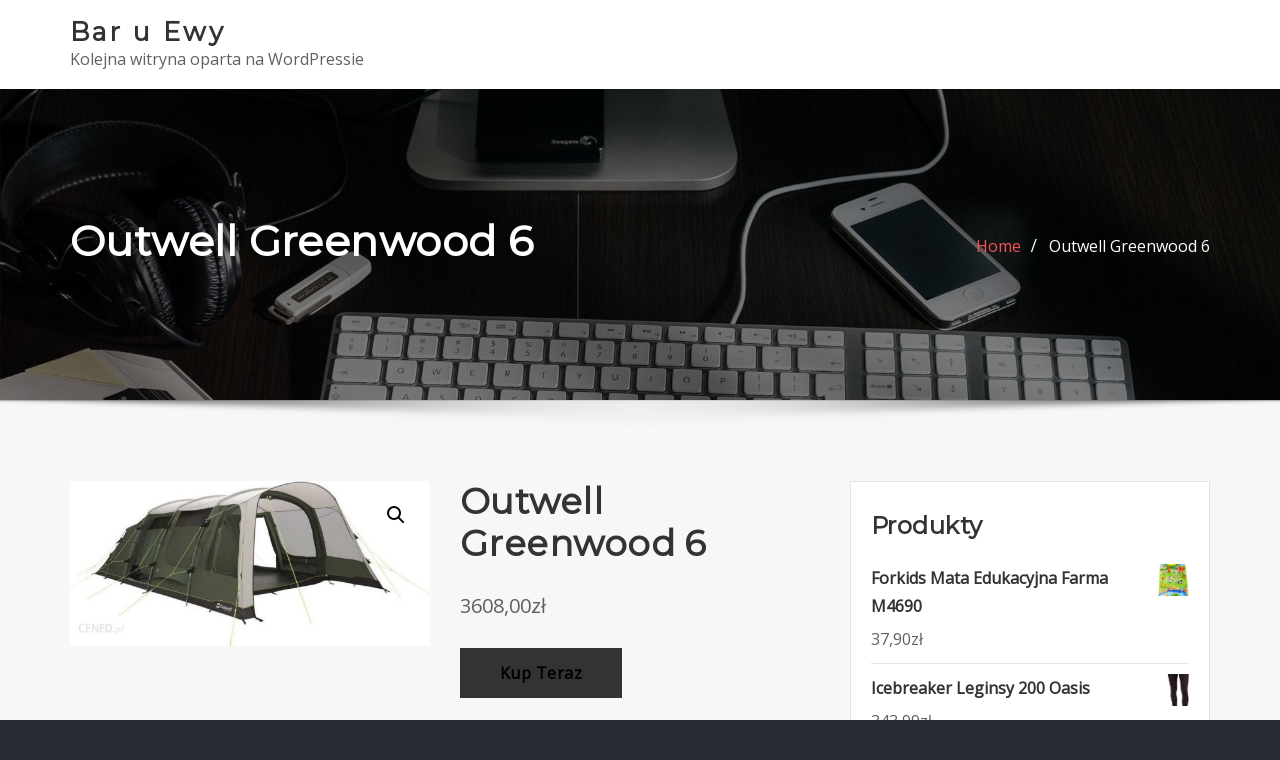

--- FILE ---
content_type: text/html; charset=UTF-8
request_url: https://bar-u-ewy.pl/produkt/outwell-greenwood-6/
body_size: 18579
content:
<!DOCTYPE html>
<html lang="pl-PL">
<head>	
	<meta charset="UTF-8">
    <meta name="viewport" content="width=device-width, initial-scale=1">
    <meta http-equiv="x-ua-compatible" content="ie=edge">
	
		<link rel="pingback" href="https://bar-u-ewy.pl/xmlrpc.php">
	
	<title>Outwell Greenwood 6 &#8211; Bar u Ewy</title>
<meta name='robots' content='max-image-preview:large' />
<link rel='dns-prefetch' href='//fonts.googleapis.com' />
<link rel="alternate" type="application/rss+xml" title="Bar u Ewy &raquo; Kanał z wpisami" href="https://bar-u-ewy.pl/feed/" />
<link rel="alternate" type="application/rss+xml" title="Bar u Ewy &raquo; Kanał z komentarzami" href="https://bar-u-ewy.pl/comments/feed/" />
<link rel="alternate" type="application/rss+xml" title="Bar u Ewy &raquo; Outwell Greenwood 6 Kanał z komentarzami" href="https://bar-u-ewy.pl/produkt/outwell-greenwood-6/feed/" />
<link rel="alternate" title="oEmbed (JSON)" type="application/json+oembed" href="https://bar-u-ewy.pl/wp-json/oembed/1.0/embed?url=https%3A%2F%2Fbar-u-ewy.pl%2Fprodukt%2Foutwell-greenwood-6%2F" />
<link rel="alternate" title="oEmbed (XML)" type="text/xml+oembed" href="https://bar-u-ewy.pl/wp-json/oembed/1.0/embed?url=https%3A%2F%2Fbar-u-ewy.pl%2Fprodukt%2Foutwell-greenwood-6%2F&#038;format=xml" />
<style id='wp-img-auto-sizes-contain-inline-css' type='text/css'>
img:is([sizes=auto i],[sizes^="auto," i]){contain-intrinsic-size:3000px 1500px}
/*# sourceURL=wp-img-auto-sizes-contain-inline-css */
</style>
<style id='wp-emoji-styles-inline-css' type='text/css'>

	img.wp-smiley, img.emoji {
		display: inline !important;
		border: none !important;
		box-shadow: none !important;
		height: 1em !important;
		width: 1em !important;
		margin: 0 0.07em !important;
		vertical-align: -0.1em !important;
		background: none !important;
		padding: 0 !important;
	}
/*# sourceURL=wp-emoji-styles-inline-css */
</style>
<style id='wp-block-library-inline-css' type='text/css'>
:root{--wp-block-synced-color:#7a00df;--wp-block-synced-color--rgb:122,0,223;--wp-bound-block-color:var(--wp-block-synced-color);--wp-editor-canvas-background:#ddd;--wp-admin-theme-color:#007cba;--wp-admin-theme-color--rgb:0,124,186;--wp-admin-theme-color-darker-10:#006ba1;--wp-admin-theme-color-darker-10--rgb:0,107,160.5;--wp-admin-theme-color-darker-20:#005a87;--wp-admin-theme-color-darker-20--rgb:0,90,135;--wp-admin-border-width-focus:2px}@media (min-resolution:192dpi){:root{--wp-admin-border-width-focus:1.5px}}.wp-element-button{cursor:pointer}:root .has-very-light-gray-background-color{background-color:#eee}:root .has-very-dark-gray-background-color{background-color:#313131}:root .has-very-light-gray-color{color:#eee}:root .has-very-dark-gray-color{color:#313131}:root .has-vivid-green-cyan-to-vivid-cyan-blue-gradient-background{background:linear-gradient(135deg,#00d084,#0693e3)}:root .has-purple-crush-gradient-background{background:linear-gradient(135deg,#34e2e4,#4721fb 50%,#ab1dfe)}:root .has-hazy-dawn-gradient-background{background:linear-gradient(135deg,#faaca8,#dad0ec)}:root .has-subdued-olive-gradient-background{background:linear-gradient(135deg,#fafae1,#67a671)}:root .has-atomic-cream-gradient-background{background:linear-gradient(135deg,#fdd79a,#004a59)}:root .has-nightshade-gradient-background{background:linear-gradient(135deg,#330968,#31cdcf)}:root .has-midnight-gradient-background{background:linear-gradient(135deg,#020381,#2874fc)}:root{--wp--preset--font-size--normal:16px;--wp--preset--font-size--huge:42px}.has-regular-font-size{font-size:1em}.has-larger-font-size{font-size:2.625em}.has-normal-font-size{font-size:var(--wp--preset--font-size--normal)}.has-huge-font-size{font-size:var(--wp--preset--font-size--huge)}.has-text-align-center{text-align:center}.has-text-align-left{text-align:left}.has-text-align-right{text-align:right}.has-fit-text{white-space:nowrap!important}#end-resizable-editor-section{display:none}.aligncenter{clear:both}.items-justified-left{justify-content:flex-start}.items-justified-center{justify-content:center}.items-justified-right{justify-content:flex-end}.items-justified-space-between{justify-content:space-between}.screen-reader-text{border:0;clip-path:inset(50%);height:1px;margin:-1px;overflow:hidden;padding:0;position:absolute;width:1px;word-wrap:normal!important}.screen-reader-text:focus{background-color:#ddd;clip-path:none;color:#444;display:block;font-size:1em;height:auto;left:5px;line-height:normal;padding:15px 23px 14px;text-decoration:none;top:5px;width:auto;z-index:100000}html :where(.has-border-color){border-style:solid}html :where([style*=border-top-color]){border-top-style:solid}html :where([style*=border-right-color]){border-right-style:solid}html :where([style*=border-bottom-color]){border-bottom-style:solid}html :where([style*=border-left-color]){border-left-style:solid}html :where([style*=border-width]){border-style:solid}html :where([style*=border-top-width]){border-top-style:solid}html :where([style*=border-right-width]){border-right-style:solid}html :where([style*=border-bottom-width]){border-bottom-style:solid}html :where([style*=border-left-width]){border-left-style:solid}html :where(img[class*=wp-image-]){height:auto;max-width:100%}:where(figure){margin:0 0 1em}html :where(.is-position-sticky){--wp-admin--admin-bar--position-offset:var(--wp-admin--admin-bar--height,0px)}@media screen and (max-width:600px){html :where(.is-position-sticky){--wp-admin--admin-bar--position-offset:0px}}

/*# sourceURL=wp-block-library-inline-css */
</style><style id='wp-block-archives-inline-css' type='text/css'>
.wp-block-archives{box-sizing:border-box}.wp-block-archives-dropdown label{display:block}
/*# sourceURL=https://bar-u-ewy.pl/wp-includes/blocks/archives/style.min.css */
</style>
<style id='wp-block-categories-inline-css' type='text/css'>
.wp-block-categories{box-sizing:border-box}.wp-block-categories.alignleft{margin-right:2em}.wp-block-categories.alignright{margin-left:2em}.wp-block-categories.wp-block-categories-dropdown.aligncenter{text-align:center}.wp-block-categories .wp-block-categories__label{display:block;width:100%}
/*# sourceURL=https://bar-u-ewy.pl/wp-includes/blocks/categories/style.min.css */
</style>
<style id='wp-block-heading-inline-css' type='text/css'>
h1:where(.wp-block-heading).has-background,h2:where(.wp-block-heading).has-background,h3:where(.wp-block-heading).has-background,h4:where(.wp-block-heading).has-background,h5:where(.wp-block-heading).has-background,h6:where(.wp-block-heading).has-background{padding:1.25em 2.375em}h1.has-text-align-left[style*=writing-mode]:where([style*=vertical-lr]),h1.has-text-align-right[style*=writing-mode]:where([style*=vertical-rl]),h2.has-text-align-left[style*=writing-mode]:where([style*=vertical-lr]),h2.has-text-align-right[style*=writing-mode]:where([style*=vertical-rl]),h3.has-text-align-left[style*=writing-mode]:where([style*=vertical-lr]),h3.has-text-align-right[style*=writing-mode]:where([style*=vertical-rl]),h4.has-text-align-left[style*=writing-mode]:where([style*=vertical-lr]),h4.has-text-align-right[style*=writing-mode]:where([style*=vertical-rl]),h5.has-text-align-left[style*=writing-mode]:where([style*=vertical-lr]),h5.has-text-align-right[style*=writing-mode]:where([style*=vertical-rl]),h6.has-text-align-left[style*=writing-mode]:where([style*=vertical-lr]),h6.has-text-align-right[style*=writing-mode]:where([style*=vertical-rl]){rotate:180deg}
/*# sourceURL=https://bar-u-ewy.pl/wp-includes/blocks/heading/style.min.css */
</style>
<style id='wp-block-latest-posts-inline-css' type='text/css'>
.wp-block-latest-posts{box-sizing:border-box}.wp-block-latest-posts.alignleft{margin-right:2em}.wp-block-latest-posts.alignright{margin-left:2em}.wp-block-latest-posts.wp-block-latest-posts__list{list-style:none}.wp-block-latest-posts.wp-block-latest-posts__list li{clear:both;overflow-wrap:break-word}.wp-block-latest-posts.is-grid{display:flex;flex-wrap:wrap}.wp-block-latest-posts.is-grid li{margin:0 1.25em 1.25em 0;width:100%}@media (min-width:600px){.wp-block-latest-posts.columns-2 li{width:calc(50% - .625em)}.wp-block-latest-posts.columns-2 li:nth-child(2n){margin-right:0}.wp-block-latest-posts.columns-3 li{width:calc(33.33333% - .83333em)}.wp-block-latest-posts.columns-3 li:nth-child(3n){margin-right:0}.wp-block-latest-posts.columns-4 li{width:calc(25% - .9375em)}.wp-block-latest-posts.columns-4 li:nth-child(4n){margin-right:0}.wp-block-latest-posts.columns-5 li{width:calc(20% - 1em)}.wp-block-latest-posts.columns-5 li:nth-child(5n){margin-right:0}.wp-block-latest-posts.columns-6 li{width:calc(16.66667% - 1.04167em)}.wp-block-latest-posts.columns-6 li:nth-child(6n){margin-right:0}}:root :where(.wp-block-latest-posts.is-grid){padding:0}:root :where(.wp-block-latest-posts.wp-block-latest-posts__list){padding-left:0}.wp-block-latest-posts__post-author,.wp-block-latest-posts__post-date{display:block;font-size:.8125em}.wp-block-latest-posts__post-excerpt,.wp-block-latest-posts__post-full-content{margin-bottom:1em;margin-top:.5em}.wp-block-latest-posts__featured-image a{display:inline-block}.wp-block-latest-posts__featured-image img{height:auto;max-width:100%;width:auto}.wp-block-latest-posts__featured-image.alignleft{float:left;margin-right:1em}.wp-block-latest-posts__featured-image.alignright{float:right;margin-left:1em}.wp-block-latest-posts__featured-image.aligncenter{margin-bottom:1em;text-align:center}
/*# sourceURL=https://bar-u-ewy.pl/wp-includes/blocks/latest-posts/style.min.css */
</style>
<style id='wp-block-group-inline-css' type='text/css'>
.wp-block-group{box-sizing:border-box}:where(.wp-block-group.wp-block-group-is-layout-constrained){position:relative}
/*# sourceURL=https://bar-u-ewy.pl/wp-includes/blocks/group/style.min.css */
</style>
<style id='global-styles-inline-css' type='text/css'>
:root{--wp--preset--aspect-ratio--square: 1;--wp--preset--aspect-ratio--4-3: 4/3;--wp--preset--aspect-ratio--3-4: 3/4;--wp--preset--aspect-ratio--3-2: 3/2;--wp--preset--aspect-ratio--2-3: 2/3;--wp--preset--aspect-ratio--16-9: 16/9;--wp--preset--aspect-ratio--9-16: 9/16;--wp--preset--color--black: #000000;--wp--preset--color--cyan-bluish-gray: #abb8c3;--wp--preset--color--white: #ffffff;--wp--preset--color--pale-pink: #f78da7;--wp--preset--color--vivid-red: #cf2e2e;--wp--preset--color--luminous-vivid-orange: #ff6900;--wp--preset--color--luminous-vivid-amber: #fcb900;--wp--preset--color--light-green-cyan: #7bdcb5;--wp--preset--color--vivid-green-cyan: #00d084;--wp--preset--color--pale-cyan-blue: #8ed1fc;--wp--preset--color--vivid-cyan-blue: #0693e3;--wp--preset--color--vivid-purple: #9b51e0;--wp--preset--gradient--vivid-cyan-blue-to-vivid-purple: linear-gradient(135deg,rgb(6,147,227) 0%,rgb(155,81,224) 100%);--wp--preset--gradient--light-green-cyan-to-vivid-green-cyan: linear-gradient(135deg,rgb(122,220,180) 0%,rgb(0,208,130) 100%);--wp--preset--gradient--luminous-vivid-amber-to-luminous-vivid-orange: linear-gradient(135deg,rgb(252,185,0) 0%,rgb(255,105,0) 100%);--wp--preset--gradient--luminous-vivid-orange-to-vivid-red: linear-gradient(135deg,rgb(255,105,0) 0%,rgb(207,46,46) 100%);--wp--preset--gradient--very-light-gray-to-cyan-bluish-gray: linear-gradient(135deg,rgb(238,238,238) 0%,rgb(169,184,195) 100%);--wp--preset--gradient--cool-to-warm-spectrum: linear-gradient(135deg,rgb(74,234,220) 0%,rgb(151,120,209) 20%,rgb(207,42,186) 40%,rgb(238,44,130) 60%,rgb(251,105,98) 80%,rgb(254,248,76) 100%);--wp--preset--gradient--blush-light-purple: linear-gradient(135deg,rgb(255,206,236) 0%,rgb(152,150,240) 100%);--wp--preset--gradient--blush-bordeaux: linear-gradient(135deg,rgb(254,205,165) 0%,rgb(254,45,45) 50%,rgb(107,0,62) 100%);--wp--preset--gradient--luminous-dusk: linear-gradient(135deg,rgb(255,203,112) 0%,rgb(199,81,192) 50%,rgb(65,88,208) 100%);--wp--preset--gradient--pale-ocean: linear-gradient(135deg,rgb(255,245,203) 0%,rgb(182,227,212) 50%,rgb(51,167,181) 100%);--wp--preset--gradient--electric-grass: linear-gradient(135deg,rgb(202,248,128) 0%,rgb(113,206,126) 100%);--wp--preset--gradient--midnight: linear-gradient(135deg,rgb(2,3,129) 0%,rgb(40,116,252) 100%);--wp--preset--font-size--small: 13px;--wp--preset--font-size--medium: 20px;--wp--preset--font-size--large: 36px;--wp--preset--font-size--x-large: 42px;--wp--preset--spacing--20: 0.44rem;--wp--preset--spacing--30: 0.67rem;--wp--preset--spacing--40: 1rem;--wp--preset--spacing--50: 1.5rem;--wp--preset--spacing--60: 2.25rem;--wp--preset--spacing--70: 3.38rem;--wp--preset--spacing--80: 5.06rem;--wp--preset--shadow--natural: 6px 6px 9px rgba(0, 0, 0, 0.2);--wp--preset--shadow--deep: 12px 12px 50px rgba(0, 0, 0, 0.4);--wp--preset--shadow--sharp: 6px 6px 0px rgba(0, 0, 0, 0.2);--wp--preset--shadow--outlined: 6px 6px 0px -3px rgb(255, 255, 255), 6px 6px rgb(0, 0, 0);--wp--preset--shadow--crisp: 6px 6px 0px rgb(0, 0, 0);}:where(.is-layout-flex){gap: 0.5em;}:where(.is-layout-grid){gap: 0.5em;}body .is-layout-flex{display: flex;}.is-layout-flex{flex-wrap: wrap;align-items: center;}.is-layout-flex > :is(*, div){margin: 0;}body .is-layout-grid{display: grid;}.is-layout-grid > :is(*, div){margin: 0;}:where(.wp-block-columns.is-layout-flex){gap: 2em;}:where(.wp-block-columns.is-layout-grid){gap: 2em;}:where(.wp-block-post-template.is-layout-flex){gap: 1.25em;}:where(.wp-block-post-template.is-layout-grid){gap: 1.25em;}.has-black-color{color: var(--wp--preset--color--black) !important;}.has-cyan-bluish-gray-color{color: var(--wp--preset--color--cyan-bluish-gray) !important;}.has-white-color{color: var(--wp--preset--color--white) !important;}.has-pale-pink-color{color: var(--wp--preset--color--pale-pink) !important;}.has-vivid-red-color{color: var(--wp--preset--color--vivid-red) !important;}.has-luminous-vivid-orange-color{color: var(--wp--preset--color--luminous-vivid-orange) !important;}.has-luminous-vivid-amber-color{color: var(--wp--preset--color--luminous-vivid-amber) !important;}.has-light-green-cyan-color{color: var(--wp--preset--color--light-green-cyan) !important;}.has-vivid-green-cyan-color{color: var(--wp--preset--color--vivid-green-cyan) !important;}.has-pale-cyan-blue-color{color: var(--wp--preset--color--pale-cyan-blue) !important;}.has-vivid-cyan-blue-color{color: var(--wp--preset--color--vivid-cyan-blue) !important;}.has-vivid-purple-color{color: var(--wp--preset--color--vivid-purple) !important;}.has-black-background-color{background-color: var(--wp--preset--color--black) !important;}.has-cyan-bluish-gray-background-color{background-color: var(--wp--preset--color--cyan-bluish-gray) !important;}.has-white-background-color{background-color: var(--wp--preset--color--white) !important;}.has-pale-pink-background-color{background-color: var(--wp--preset--color--pale-pink) !important;}.has-vivid-red-background-color{background-color: var(--wp--preset--color--vivid-red) !important;}.has-luminous-vivid-orange-background-color{background-color: var(--wp--preset--color--luminous-vivid-orange) !important;}.has-luminous-vivid-amber-background-color{background-color: var(--wp--preset--color--luminous-vivid-amber) !important;}.has-light-green-cyan-background-color{background-color: var(--wp--preset--color--light-green-cyan) !important;}.has-vivid-green-cyan-background-color{background-color: var(--wp--preset--color--vivid-green-cyan) !important;}.has-pale-cyan-blue-background-color{background-color: var(--wp--preset--color--pale-cyan-blue) !important;}.has-vivid-cyan-blue-background-color{background-color: var(--wp--preset--color--vivid-cyan-blue) !important;}.has-vivid-purple-background-color{background-color: var(--wp--preset--color--vivid-purple) !important;}.has-black-border-color{border-color: var(--wp--preset--color--black) !important;}.has-cyan-bluish-gray-border-color{border-color: var(--wp--preset--color--cyan-bluish-gray) !important;}.has-white-border-color{border-color: var(--wp--preset--color--white) !important;}.has-pale-pink-border-color{border-color: var(--wp--preset--color--pale-pink) !important;}.has-vivid-red-border-color{border-color: var(--wp--preset--color--vivid-red) !important;}.has-luminous-vivid-orange-border-color{border-color: var(--wp--preset--color--luminous-vivid-orange) !important;}.has-luminous-vivid-amber-border-color{border-color: var(--wp--preset--color--luminous-vivid-amber) !important;}.has-light-green-cyan-border-color{border-color: var(--wp--preset--color--light-green-cyan) !important;}.has-vivid-green-cyan-border-color{border-color: var(--wp--preset--color--vivid-green-cyan) !important;}.has-pale-cyan-blue-border-color{border-color: var(--wp--preset--color--pale-cyan-blue) !important;}.has-vivid-cyan-blue-border-color{border-color: var(--wp--preset--color--vivid-cyan-blue) !important;}.has-vivid-purple-border-color{border-color: var(--wp--preset--color--vivid-purple) !important;}.has-vivid-cyan-blue-to-vivid-purple-gradient-background{background: var(--wp--preset--gradient--vivid-cyan-blue-to-vivid-purple) !important;}.has-light-green-cyan-to-vivid-green-cyan-gradient-background{background: var(--wp--preset--gradient--light-green-cyan-to-vivid-green-cyan) !important;}.has-luminous-vivid-amber-to-luminous-vivid-orange-gradient-background{background: var(--wp--preset--gradient--luminous-vivid-amber-to-luminous-vivid-orange) !important;}.has-luminous-vivid-orange-to-vivid-red-gradient-background{background: var(--wp--preset--gradient--luminous-vivid-orange-to-vivid-red) !important;}.has-very-light-gray-to-cyan-bluish-gray-gradient-background{background: var(--wp--preset--gradient--very-light-gray-to-cyan-bluish-gray) !important;}.has-cool-to-warm-spectrum-gradient-background{background: var(--wp--preset--gradient--cool-to-warm-spectrum) !important;}.has-blush-light-purple-gradient-background{background: var(--wp--preset--gradient--blush-light-purple) !important;}.has-blush-bordeaux-gradient-background{background: var(--wp--preset--gradient--blush-bordeaux) !important;}.has-luminous-dusk-gradient-background{background: var(--wp--preset--gradient--luminous-dusk) !important;}.has-pale-ocean-gradient-background{background: var(--wp--preset--gradient--pale-ocean) !important;}.has-electric-grass-gradient-background{background: var(--wp--preset--gradient--electric-grass) !important;}.has-midnight-gradient-background{background: var(--wp--preset--gradient--midnight) !important;}.has-small-font-size{font-size: var(--wp--preset--font-size--small) !important;}.has-medium-font-size{font-size: var(--wp--preset--font-size--medium) !important;}.has-large-font-size{font-size: var(--wp--preset--font-size--large) !important;}.has-x-large-font-size{font-size: var(--wp--preset--font-size--x-large) !important;}
/*# sourceURL=global-styles-inline-css */
</style>

<style id='classic-theme-styles-inline-css' type='text/css'>
/*! This file is auto-generated */
.wp-block-button__link{color:#fff;background-color:#32373c;border-radius:9999px;box-shadow:none;text-decoration:none;padding:calc(.667em + 2px) calc(1.333em + 2px);font-size:1.125em}.wp-block-file__button{background:#32373c;color:#fff;text-decoration:none}
/*# sourceURL=/wp-includes/css/classic-themes.min.css */
</style>
<link rel='stylesheet' id='photoswipe-css' href='https://bar-u-ewy.pl/wp-content/plugins/woocommerce/assets/css/photoswipe/photoswipe.min.css?ver=6.4.1' type='text/css' media='all' />
<link rel='stylesheet' id='photoswipe-default-skin-css' href='https://bar-u-ewy.pl/wp-content/plugins/woocommerce/assets/css/photoswipe/default-skin/default-skin.min.css?ver=6.4.1' type='text/css' media='all' />
<link rel='stylesheet' id='woocommerce-layout-css' href='https://bar-u-ewy.pl/wp-content/plugins/woocommerce/assets/css/woocommerce-layout.css?ver=6.4.1' type='text/css' media='all' />
<link rel='stylesheet' id='woocommerce-smallscreen-css' href='https://bar-u-ewy.pl/wp-content/plugins/woocommerce/assets/css/woocommerce-smallscreen.css?ver=6.4.1' type='text/css' media='only screen and (max-width: 768px)' />
<link rel='stylesheet' id='woocommerce-general-css' href='https://bar-u-ewy.pl/wp-content/plugins/woocommerce/assets/css/woocommerce.css?ver=6.4.1' type='text/css' media='all' />
<style id='woocommerce-inline-inline-css' type='text/css'>
.woocommerce form .form-row .required { visibility: visible; }
/*# sourceURL=woocommerce-inline-inline-css */
</style>
<link rel='stylesheet' id='bootstrap-css' href='https://bar-u-ewy.pl/wp-content/themes/aasta/assets/css/bootstrap.css?ver=6.9' type='text/css' media='all' />
<link rel='stylesheet' id='font-awesome-css' href='https://bar-u-ewy.pl/wp-content/themes/aasta/assets/css/font-awesome/css/font-awesome.min.css?ver=6.9' type='text/css' media='all' />
<link rel='stylesheet' id='aasta-style-css' href='https://bar-u-ewy.pl/wp-content/themes/consultexo/style.css?ver=6.9' type='text/css' media='all' />
<style id='aasta-style-inline-css' type='text/css'>
	.theme-testimonial { 
				background-image: url( https://bar-u-ewy.pl/wp-content/themes/consultexo/assets/img/theme-bg.jpg);
				background-size: cover;
				background-position: center center;
			}
.navbar img.custom-logo, .theme-header-logo-center img.custom-logo {
			max-width: 224px;
			height: auto;
			}
.theme-page-header-area {
				background: #17212c url(https://bar-u-ewy.pl/wp-content/themes/consultexo/assets/img/consultexo-page-header.jpg);
				background-attachment: scroll;
				background-position: top center;
				background-repeat: no-repeat;
				background-size: cover;
			}

h1 { font-family: Montserrat !important; }
h2 { font-family: Montserrat !important; }
h3 { font-family: Montserrat !important; }
h4 { font-family: Montserrat !important; }
h5 { font-family: Montserrat !important; }
h6 { font-family: Montserrat !important; }

/*# sourceURL=aasta-style-inline-css */
</style>
<link rel='stylesheet' id='aasta-theme-default-css' href='https://bar-u-ewy.pl/wp-content/themes/aasta/assets/css/theme-default.css?ver=6.9' type='text/css' media='all' />
<link rel='stylesheet' id='animate-css-css' href='https://bar-u-ewy.pl/wp-content/themes/aasta/assets/css/animate.css?ver=6.9' type='text/css' media='all' />
<link rel='stylesheet' id='bootstrap-smartmenus-css-css' href='https://bar-u-ewy.pl/wp-content/themes/aasta/assets/css/bootstrap-smartmenus.css?ver=6.9' type='text/css' media='all' />
<link rel='stylesheet' id='owl.carousel-css-css' href='https://bar-u-ewy.pl/wp-content/themes/aasta/assets/css/owl.carousel.css?ver=6.9' type='text/css' media='all' />
<link rel='stylesheet' id='aasta-google-fonts-css' href='//fonts.googleapis.com/css?family=ABeeZee%7CAbel%7CAbril+Fatface%7CAclonica%7CAcme%7CActor%7CAdamina%7CAdvent+Pro%7CAguafina+Script%7CAkronim%7CAladin%7CAldrich%7CAlef%7CAlegreya%7CAlegreya+SC%7CAlegreya+Sans%7CAlegreya+Sans+SC%7CAlex+Brush%7CAlfa+Slab+One%7CAlice%7CAlike%7CAlike+Angular%7CAllan%7CAllerta%7CAllerta+Stencil%7CAllura%7CAlmendra%7CAlmendra+Display%7CAlmendra+SC%7CAmarante%7CAmaranth%7CAmatic+SC%7CAmatica+SC%7CAmethysta%7CAmiko%7CAmiri%7CAmita%7CAnaheim%7CAndada%7CAndika%7CAngkor%7CAnnie+Use+Your+Telescope%7CAnonymous+Pro%7CAntic%7CAntic+Didone%7CAntic+Slab%7CAnton%7CArapey%7CArbutus%7CArbutus+Slab%7CArchitects+Daughter%7CArchivo+Black%7CArchivo+Narrow%7CAref+Ruqaa%7CArima+Madurai%7CArimo%7CArizonia%7CArmata%7CArtifika%7CArvo%7CArya%7CAsap%7CAsar%7CAsset%7CAssistant%7CAstloch%7CAsul%7CAthiti%7CAtma%7CAtomic+Age%7CAubrey%7CAudiowide%7CAutour+One%7CAverage%7CAverage+Sans%7CAveria+Gruesa+Libre%7CAveria+Libre%7CAveria+Sans+Libre%7CAveria+Serif+Libre%7CBad+Script%7CBaloo%7CBaloo+Bhai%7CBaloo+Da%7CBaloo+Thambi%7CBalthazar%7CBangers%7CBarlow%7CBasic%7CBattambang%7CBaumans%7CBayon%7CBelgrano%7CBelleza%7CBenchNine%7CBentham%7CBerkshire+Swash%7CBevan%7CBigelow+Rules%7CBigshot+One%7CBilbo%7CBilbo+Swash+Caps%7CBioRhyme%7CBioRhyme+Expanded%7CBiryani%7CBitter%7CBlack+Ops+One%7CBokor%7CBonbon%7CBoogaloo%7CBowlby+One%7CBowlby+One+SC%7CBrawler%7CBree+Serif%7CBubblegum+Sans%7CBubbler+One%7CBuda%7CBuenard%7CBungee%7CBungee+Hairline%7CBungee+Inline%7CBungee+Outline%7CBungee+Shade%7CButcherman%7CButterfly+Kids%7CCabin%7CCabin+Condensed%7CCabin+Sketch%7CCaesar+Dressing%7CCagliostro%7CCairo%7CCalligraffitti%7CCambay%7CCambo%7CCandal%7CCantarell%7CCantata+One%7CCantora+One%7CCapriola%7CCardo%7CCarme%7CCarrois+Gothic%7CCarrois+Gothic+SC%7CCarter+One%7CCatamaran%7CCaudex%7CCaveat%7CCaveat+Brush%7CCedarville+Cursive%7CCeviche+One%7CChanga%7CChanga+One%7CChango%7CChathura%7CChau+Philomene+One%7CChela+One%7CChelsea+Market%7CChenla%7CCherry+Cream+Soda%7CCherry+Swash%7CChewy%7CChicle%7CChivo%7CChonburi%7CCinzel%7CCinzel+Decorative%7CClicker+Script%7CCoda%7CCoda+Caption%7CCodystar%7CCoiny%7CCombo%7CComfortaa%7CComing+Soon%7CConcert+One%7CCondiment%7CContent%7CContrail+One%7CConvergence%7CCookie%7CCopse%7CCorben%7CCormorant%7CCormorant+Garamond%7CCormorant+Infant%7CCormorant+SC%7CCormorant+Unicase%7CCormorant+Upright%7CCourgette%7CCousine%7CCoustard%7CCovered+By+Your+Grace%7CCrafty+Girls%7CCreepster%7CCrete+Round%7CCrimson+Text%7CCroissant+One%7CCrushed%7CCuprum%7CCutive%7CCutive+Mono%7CDamion%7CDancing+Script%7CDangrek%7CDavid+Libre%7CDawning+of+a+New+Day%7CDays+One%7CDekko%7CDelius%7CDelius+Swash+Caps%7CDelius+Unicase%7CDella+Respira%7CDenk+One%7CDevonshire%7CDhurjati%7CDidact+Gothic%7CDiplomata%7CDiplomata+SC%7CDomine%7CDonegal+One%7CDoppio+One%7CDorsa%7CDosis%7CDr+Sugiyama%7CDroid+Sans%7CDroid+Sans+Mono%7CDroid+Serif%7CDuru+Sans%7CDynalight%7CEB+Garamond%7CEagle+Lake%7CEater%7CEconomica%7CEczar%7CEk+Mukta%7CEl+Messiri%7CElectrolize%7CElsie%7CElsie+Swash+Caps%7CEmblema+One%7CEmilys+Candy%7CEngagement%7CEnglebert%7CEnriqueta%7CErica+One%7CEsteban%7CEuphoria+Script%7CEwert%7CExo%7CExo+2%7CExpletus+Sans%7CFanwood+Text%7CFarsan%7CFascinate%7CFascinate+Inline%7CFaster+One%7CFasthand%7CFauna+One%7CFederant%7CFedero%7CFelipa%7CFenix%7CFinger+Paint%7CFira+Mono%7CFira+Sans%7CFjalla+One%7CFjord+One%7CFlamenco%7CFlavors%7CFondamento%7CFontdiner+Swanky%7CForum%7CFrancois+One%7CFrank+Ruhl+Libre%7CFreckle+Face%7CFredericka+the+Great%7CFredoka+One%7CFreehand%7CFresca%7CFrijole%7CFruktur%7CFugaz+One%7CGFS+Didot%7CGFS+Neohellenic%7CGabriela%7CGafata%7CGalada%7CGaldeano%7CGalindo%7CGentium+Basic%7CGentium+Book+Basic%7CGeo%7CGeostar%7CGeostar+Fill%7CGermania+One%7CGidugu%7CGilda+Display%7CGive+You+Glory%7CGlass+Antiqua%7CGlegoo%7CGloria+Hallelujah%7CGoblin+One%7CGochi+Hand%7CGorditas%7CGoudy+Bookletter+1911%7CGraduate%7CGrand+Hotel%7CGravitas+One%7CGreat+Vibes%7CGriffy%7CGruppo%7CGudea%7CGurajada%7CHabibi%7CHalant%7CHammersmith+One%7CHanalei%7CHanalei+Fill%7CHandlee%7CHanuman%7CHappy+Monkey%7CHarmattan%7CHeadland+One%7CHeebo%7CHenny+Penny%7CHerr+Von+Muellerhoff%7CHind%7CHind+Guntur%7CHind+Madurai%7CHind+Siliguri%7CHind+Vadodara%7CHoltwood+One+SC%7CHomemade+Apple%7CHomenaje%7CIM+Fell+DW+Pica%7CIM+Fell+DW+Pica+SC%7CIM+Fell+Double+Pica%7CIM+Fell+Double+Pica+SC%7CIM+Fell+English%7CIM+Fell+English+SC%7CIM+Fell+French+Canon%7CIM+Fell+French+Canon+SC%7CIM+Fell+Great+Primer%7CIM+Fell+Great+Primer+SC%7CIceberg%7CIceland%7CImprima%7CInconsolata%7CInder%7CIndie+Flower%7CInika%7CInknut+Antiqua%7CIrish+Grover%7CIstok+Web%7CItaliana%7CItalianno%7CItim%7CJacques+Francois%7CJacques+Francois+Shadow%7CJaldi%7CJim+Nightshade%7CJockey+One%7CJolly+Lodger%7CJomhuria%7CJosefin+Sans%7CJosefin+Slab%7CJoti+One%7CJudson%7CJulee%7CJulius+Sans+One%7CJunge%7CJura%7CJust+Another+Hand%7CJust+Me+Again+Down+Here%7CKadwa%7CKalam%7CKameron%7CKanit%7CKantumruy%7CKarla%7CKarma%7CKatibeh%7CKaushan+Script%7CKavivanar%7CKavoon%7CKdam+Thmor%7CKeania+One%7CKelly+Slab%7CKenia%7CKhand%7CKhmer%7CKhula%7CKite+One%7CKnewave%7CKotta+One%7CKoulen%7CKranky%7CKreon%7CKristi%7CKrona+One%7CKumar+One%7CKumar+One+Outline%7CKurale%7CLa+Belle+Aurore%7CLaila%7CLakki+Reddy%7CLalezar%7CLancelot%7CLateef%7CLato%7CLeague+Script%7CLeckerli+One%7CLedger%7CLekton%7CLemon%7CLemonada%7CLibre+Baskerville%7CLibre+Franklin%7CLife+Savers%7CLilita+One%7CLily+Script+One%7CLimelight%7CLinden+Hill%7CLobster%7CLobster+Two%7CLondrina+Outline%7CLondrina+Shadow%7CLondrina+Sketch%7CLondrina+Solid%7CLora%7CLove+Ya+Like+A+Sister%7CLoved+by+the+King%7CLovers+Quarrel%7CLuckiest+Guy%7CLusitana%7CLustria%7CMacondo%7CMacondo+Swash+Caps%7CMada%7CMagra%7CMaiden+Orange%7CMaitree%7CMako%7CMallanna%7CMandali%7CMarcellus%7CMarcellus+SC%7CMarck+Script%7CMargarine%7CMarko+One%7CMarmelad%7CMartel%7CMartel+Sans%7CMarvel%7CMate%7CMate+SC%7CMaven+Pro%7CMcLaren%7CMeddon%7CMedievalSharp%7CMedula+One%7CMeera+Inimai%7CMegrim%7CMeie+Script%7CMerienda%7CMerienda+One%7CMerriweather%7CMerriweather+Sans%7CMetal%7CMetal+Mania%7CMetamorphous%7CMetrophobic%7CMichroma%7CMilonga%7CMiltonian%7CMiltonian+Tattoo%7CMiniver%7CMiriam+Libre%7CMirza%7CMiss+Fajardose%7CMitr%7CModak%7CModern+Antiqua%7CMogra%7CMolengo%7CMolle%7CMonda%7CMonofett%7CMonoton%7CMonsieur+La+Doulaise%7CMontaga%7CMontez%7CMontserrat%7CMontserrat+Alternates%7CMontserrat+Subrayada%7CMoul%7CMoulpali%7CMountains+of+Christmas%7CMouse+Memoirs%7CMr+Bedfort%7CMr+Dafoe%7CMr+De+Haviland%7CMrs+Saint+Delafield%7CMrs+Sheppards%7CMukta+Vaani%7CMuli%7CMystery+Quest%7CNTR%7CNeucha%7CNeuton%7CNew+Rocker%7CNews+Cycle%7CNiconne%7CNixie+One%7CNobile%7CNokora%7CNorican%7CNosifer%7CNothing+You+Could+Do%7CNoticia+Text%7CNoto+Sans%7CNoto+Serif%7CNova+Cut%7CNova+Flat%7CNova+Mono%7CNova+Oval%7CNova+Round%7CNova+Script%7CNova+Slim%7CNova+Square%7CNumans%7CNunito%7COdor+Mean+Chey%7COffside%7COld+Standard+TT%7COldenburg%7COleo+Script%7COleo+Script+Swash+Caps%7COpen+Sans%7COpen+Sans+Condensed%7COranienbaum%7COrbitron%7COregano%7COrienta%7COriginal+Surfer%7COswald%7COver+the+Rainbow%7COverlock%7COverlock+SC%7COvo%7COxygen%7COxygen+Mono%7CPT+Mono%7CPT+Sans%7CPT+Sans+Caption%7CPT+Sans+Narrow%7CPT+Serif%7CPT+Serif+Caption%7CPacifico%7CPalanquin%7CPalanquin+Dark%7CPaprika%7CParisienne%7CPassero+One%7CPassion+One%7CPathway+Gothic+One%7CPatrick+Hand%7CPatrick+Hand+SC%7CPattaya%7CPatua+One%7CPavanam%7CPaytone+One%7CPeddana%7CPeralta%7CPermanent+Marker%7CPetit+Formal+Script%7CPetrona%7CPhilosopher%7CPiedra%7CPinyon+Script%7CPirata+One%7CPlaster%7CPlay%7CPlayball%7CPlayfair+Display%7CPlayfair+Display+SC%7CPodkova%7CPoiret+One%7CPoller+One%7CPoly%7CPompiere%7CPontano+Sans%7CPoppins%7CPort+Lligat+Sans%7CPort+Lligat+Slab%7CPragati+Narrow%7CPrata%7CPreahvihear%7CPress+Start+2P%7CPridi%7CPrincess+Sofia%7CProciono%7CPrompt%7CProsto+One%7CProza+Libre%7CPuritan%7CPurple+Purse%7CQuando%7CQuantico%7CQuattrocento%7CQuattrocento+Sans%7CQuestrial%7CQuicksand%7CQuintessential%7CQwigley%7CRacing+Sans+One%7CRadley%7CRajdhani%7CRakkas%7CRaleway%7CRaleway+Dots%7CRamabhadra%7CRamaraja%7CRambla%7CRammetto+One%7CRanchers%7CRancho%7CRanga%7CRasa%7CRationale%7CRavi+Prakash%7CRedressed%7CReem+Kufi%7CReenie+Beanie%7CRevalia%7CRhodium+Libre%7CRibeye%7CRibeye+Marrow%7CRighteous%7CRisque%7CRoboto%7CRoboto+Condensed%7CRoboto+Mono%7CRoboto+Slab%7CRochester%7CRock+Salt%7CRokkitt%7CRomanesco%7CRopa+Sans%7CRosario%7CRosarivo%7CRouge+Script%7CRozha+One%7CRubik%7CRubik+Mono+One%7CRubik+One%7CRuda%7CRufina%7CRuge+Boogie%7CRuluko%7CRum+Raisin%7CRuslan+Display%7CRusso+One%7CRuthie%7CRye%7CSacramento%7CSahitya%7CSail%7CSalsa%7CSanchez%7CSancreek%7CSansita+One%7CSarala%7CSarina%7CSarpanch%7CSatisfy%7CScada%7CScheherazade%7CSchoolbell%7CScope+One%7CSeaweed+Script%7CSecular+One%7CSevillana%7CSeymour+One%7CShadows+Into+Light%7CShadows+Into+Light+Two%7CShanti%7CShare%7CShare+Tech%7CShare+Tech+Mono%7CShojumaru%7CShort+Stack%7CShrikhand%7CSiemreap%7CSigmar+One%7CSignika%7CSignika+Negative%7CSimonetta%7CSintony%7CSirin+Stencil%7CSix+Caps%7CSkranji%7CSlabo+13px%7CSlabo+27px%7CSlackey%7CSmokum%7CSmythe%7CSniglet%7CSnippet%7CSnowburst+One%7CSofadi+One%7CSofia%7CSonsie+One%7CSorts+Mill+Goudy%7CSource+Code+Pro%7CSource+Sans+Pro%7CSource+Serif+Pro%7CSpace+Mono%7CSpecial+Elite%7CSpicy+Rice%7CSpinnaker%7CSpirax%7CSquada+One%7CSree+Krushnadevaraya%7CSriracha%7CStalemate%7CStalinist+One%7CStardos+Stencil%7CStint+Ultra+Condensed%7CStint+Ultra+Expanded%7CStoke%7CStrait%7CSue+Ellen+Francisco%7CSuez+One%7CSumana%7CSunshiney%7CSupermercado+One%7CSura%7CSuranna%7CSuravaram%7CSuwannaphum%7CSwanky+and+Moo+Moo%7CSyncopate%7CTangerine%7CTaprom%7CTauri%7CTaviraj%7CTeko%7CTelex%7CTenali+Ramakrishna%7CTenor+Sans%7CText+Me+One%7CThe+Girl+Next+Door%7CTienne%7CTillana%7CTimmana%7CTinos%7CTitan+One%7CTitillium+Web%7CTrade+Winds%7CTrirong%7CTrocchi%7CTrochut%7CTrykker%7CTulpen+One%7CUbuntu%7CUbuntu+Condensed%7CUbuntu+Mono%7CUltra%7CUncial+Antiqua%7CUnderdog%7CUnica+One%7CUnifrakturCook%7CUnifrakturMaguntia%7CUnkempt%7CUnlock%7CUnna%7CVT323%7CVampiro+One%7CVarela%7CVarela+Round%7CVast+Shadow%7CVesper+Libre%7CVibur%7CVidaloka%7CViga%7CVoces%7CVolkhov%7CVollkorn%7CVoltaire%7CWaiting+for+the+Sunrise%7CWallpoet%7CWalter+Turncoat%7CWarnes%7CWellfleet%7CWendy+One%7CWire+One%7CWork+Sans%7CYanone+Kaffeesatz%7CYantramanav%7CYatra+One%7CYellowtail%7CYeseva+One%7CYesteryear%7CYrsa%7CZeyada&#038;subset=latin%2Clatin-ext' type='text/css' media='all' />
<link rel='stylesheet' id='consultexo-parent-style-css' href='https://bar-u-ewy.pl/wp-content/themes/aasta/style.css?ver=6.9' type='text/css' media='all' />
<link rel='stylesheet' id='consultexo-child-style-css' href='https://bar-u-ewy.pl/wp-content/themes/consultexo/style.css?ver=6.9' type='text/css' media='all' />
<link rel='stylesheet' id='consultexo-default-css-css' href='https://bar-u-ewy.pl/wp-content/themes/consultexo/assets/css/theme-default.css?ver=6.9' type='text/css' media='all' />
<link rel='stylesheet' id='consultexo-bootstrap-smartmenus-css-css' href='https://bar-u-ewy.pl/wp-content/themes/consultexo/assets/css/bootstrap-smartmenus.css?ver=6.9' type='text/css' media='all' />
<script type="text/javascript" src="https://bar-u-ewy.pl/wp-includes/js/jquery/jquery.min.js?ver=3.7.1" id="jquery-core-js"></script>
<script type="text/javascript" src="https://bar-u-ewy.pl/wp-includes/js/jquery/jquery-migrate.min.js?ver=3.4.1" id="jquery-migrate-js"></script>
<script type="text/javascript" src="https://bar-u-ewy.pl/wp-content/themes/aasta/assets/js/bootstrap.js?ver=6.9" id="bootstrap-js-js"></script>
<script type="text/javascript" src="https://bar-u-ewy.pl/wp-content/themes/aasta/assets/js/smartmenus/jquery.smartmenus.js?ver=6.9" id="smartmenus-js-js"></script>
<script type="text/javascript" src="https://bar-u-ewy.pl/wp-content/themes/aasta/assets/js/custom.js?ver=6.9" id="aasta-custom-js-js"></script>
<script type="text/javascript" src="https://bar-u-ewy.pl/wp-content/themes/aasta/assets/js/smartmenus/bootstrap-smartmenus.js?ver=6.9" id="bootstrap-smartmenus-js-js"></script>
<script type="text/javascript" src="https://bar-u-ewy.pl/wp-content/themes/aasta/assets/js/owl.carousel.min.js?ver=6.9" id="owl-carousel-js-js"></script>
<script type="text/javascript" src="https://bar-u-ewy.pl/wp-content/themes/aasta/assets/js/animation/animate.js?ver=6.9" id="animate-js-js"></script>
<script type="text/javascript" src="https://bar-u-ewy.pl/wp-content/themes/aasta/assets/js/wow.js?ver=6.9" id="wow-js-js"></script>
<link rel="https://api.w.org/" href="https://bar-u-ewy.pl/wp-json/" /><link rel="alternate" title="JSON" type="application/json" href="https://bar-u-ewy.pl/wp-json/wp/v2/product/8518" /><link rel="EditURI" type="application/rsd+xml" title="RSD" href="https://bar-u-ewy.pl/xmlrpc.php?rsd" />
<meta name="generator" content="WordPress 6.9" />
<meta name="generator" content="WooCommerce 6.4.1" />
<link rel="canonical" href="https://bar-u-ewy.pl/produkt/outwell-greenwood-6/" />
<link rel='shortlink' href='https://bar-u-ewy.pl/?p=8518' />
	<noscript><style>.woocommerce-product-gallery{ opacity: 1 !important; }</style></noscript>
			<style type="text/css" id="wp-custom-css">
			.woocommerce ul.products li.product a img {
    height: 230px;
    object-fit: contain;
}

.woocommerce ul.products li.product .woocommerce-loop-product__title {
    height: 90px;
    overflow: hidden;
}		</style>
		</head>
<body class="wp-singular product-template-default single single-product postid-8518 wp-theme-aasta wp-child-theme-consultexo theme-wide theme-aasta woocommerce woocommerce-page woocommerce-no-js" >

<a class="screen-reader-text skip-link" href="#content">Skip to content</a>
<div id="wrapper">
    	<!-- Theme Menubar -->
	<nav class="navbar navbar-expand-lg not-sticky navbar-light header-sticky">
		<div class="container">
			<div class="row align-self-center">
				
					<div class="align-self-center">	
											
		
    		<div class="site-branding-text">
	    <h2 class="site-title"><a href="https://bar-u-ewy.pl/" rel="home">Bar u Ewy</a></h2>
					<p class="site-description">Kolejna witryna oparta na WordPressie</p>
			</div>
							<button class="navbar-toggler" type="button" data-toggle="collapse" data-target="#navbarNavDropdown" aria-controls="navbarSupportedContent" aria-expanded="false" aria-label="Toggle navigation">
							<span class="navbar-toggler-icon"></span>
						</button>
					</div>
					
									
			</div>
		</div>
	</nav>
	<!-- /Theme Menubar --><!-- Theme Page Header Area -->		
	<section class="theme-page-header-area">
			<div class="overlay" style="background-color: rgba(0,0,0,0.5);"></div>
    	
		<div id="content" class="container">
			<div class="row wow animate fadeInUp" data-wow-delay="0.3s">
				<div class="col-lg-6 col-md-6 col-sm-12">
			        <div class="page-header-title"><h1 class="text-white">Outwell Greenwood 6</h1></div>			
			    </div>
				<div class="col-lg-6 col-md-6 col-sm-12">
					<ul class="page-breadcrumb text-right"><li><a href="https://bar-u-ewy.pl">Home</a></li><li class="active"><a href="https://bar-u-ewy.pl:443/produkt/outwell-greenwood-6/">Outwell Greenwood 6</a></li></ul>			    </div>
			</div>
		</div>	
	</section>	
<!-- Theme Page Header Area -->		
<section class="theme-block">

	<div class="container">
	
		<div class="row">
		
		    <div class="col-lg-8 col-md-8 col-sm-12 wow animate fadeInUp" data-wow-delay=".3s"><div class="woocommerce-notices-wrapper"></div><div id="product-8518" class="product type-product post-8518 status-publish first instock product_cat-namioty product_tag-czarna-czekolada product_tag-equilibra-tonik product_tag-rozmarynowy-olejek product_tag-spirulina-zielona has-post-thumbnail product-type-external">

	<div class="woocommerce-product-gallery woocommerce-product-gallery--with-images woocommerce-product-gallery--columns-4 images" data-columns="4" style="opacity: 0; transition: opacity .25s ease-in-out;">
	<figure class="woocommerce-product-gallery__wrapper">
		<div data-thumb="https://bar-u-ewy.pl/wp-content/uploads/2022/09/i-outwell-greenwood-6-100x100.jpg" data-thumb-alt="" class="woocommerce-product-gallery__image"><a href="https://bar-u-ewy.pl/wp-content/uploads/2022/09/i-outwell-greenwood-6.jpg"><img width="600" height="274" src="https://bar-u-ewy.pl/wp-content/uploads/2022/09/i-outwell-greenwood-6-600x274.jpg" class="wp-post-image" alt="" title="i-outwell-greenwood-6" data-caption="" data-src="https://bar-u-ewy.pl/wp-content/uploads/2022/09/i-outwell-greenwood-6.jpg" data-large_image="https://bar-u-ewy.pl/wp-content/uploads/2022/09/i-outwell-greenwood-6.jpg" data-large_image_width="787" data-large_image_height="360" decoding="async" fetchpriority="high" srcset="https://bar-u-ewy.pl/wp-content/uploads/2022/09/i-outwell-greenwood-6-600x274.jpg 600w, https://bar-u-ewy.pl/wp-content/uploads/2022/09/i-outwell-greenwood-6-300x137.jpg 300w, https://bar-u-ewy.pl/wp-content/uploads/2022/09/i-outwell-greenwood-6-768x351.jpg 768w, https://bar-u-ewy.pl/wp-content/uploads/2022/09/i-outwell-greenwood-6.jpg 787w" sizes="(max-width: 600px) 100vw, 600px" /></a></div>	</figure>
</div>

	<div class="summary entry-summary">
		<h1 class="product_title entry-title">Outwell Greenwood 6</h1><p class="price"><span class="woocommerce-Price-amount amount"><bdi>3608,00<span class="woocommerce-Price-currencySymbol">&#122;&#322;</span></bdi></span></p>

<form class="cart" action="https://bar-u-ewy.pl/4232" method="get">
	
	<button type="submit" class="single_add_to_cart_button button alt">Kup Teraz</button>

	
	</form>

<div class="product_meta">

	
	
		<span class="sku_wrapper">SKU: <span class="sku">56448bb127de</span></span>

	
	<span class="posted_in">Category: <a href="https://bar-u-ewy.pl/kategoria-produktu/namioty/" rel="tag">Namioty</a></span>
	<span class="tagged_as">Tags: <a href="https://bar-u-ewy.pl/tag-produktu/czarna-czekolada/" rel="tag">czarna czekolada</a>, <a href="https://bar-u-ewy.pl/tag-produktu/equilibra-tonik/" rel="tag">equilibra tonik</a>, <a href="https://bar-u-ewy.pl/tag-produktu/rozmarynowy-olejek/" rel="tag">rozmarynowy olejek</a>, <a href="https://bar-u-ewy.pl/tag-produktu/spirulina-zielona/" rel="tag">spirulina zielona</a></span>
	
</div>
	</div>

	
	<div class="woocommerce-tabs wc-tabs-wrapper">
		<ul class="tabs wc-tabs" role="tablist">
							<li class="description_tab" id="tab-title-description" role="tab" aria-controls="tab-description">
					<a href="#tab-description">
						Description					</a>
				</li>
					</ul>
					<div class="woocommerce-Tabs-panel woocommerce-Tabs-panel--description panel entry-content wc-tab" id="tab-description" role="tabpanel" aria-labelledby="tab-title-description">
				
	<h2>Description</h2>

<p>Outwell</p>
<p>pizza semolina, arbuz mini, kolorowe chrupki kukurydziane, free gluten, sok noni kraków, żurawina suszona bez cukru gdzie kupić, fasolka właściwości</p>
<p>yyyyy</p>
			</div>
		
			</div>


	<section class="related products">

					<h2>Related products</h2>
				
		<ul class="products columns-4">

			
					<li class="product type-product post-1182 status-publish first instock product_cat-namioty product_tag-herbata-z-lisci-papai-wlasciwosci product_tag-maki-pelnoziarniste product_tag-ostropest-stosowanie product_tag-ras-el-hanout-sklad has-post-thumbnail product-type-external">
	<a href="https://bar-u-ewy.pl/produkt/alpentent-mont-2os-stelaz-35cm-zielony/" class="woocommerce-LoopProduct-link woocommerce-loop-product__link"><img width="300" height="300" src="https://bar-u-ewy.pl/wp-content/uploads/2022/09/i-alpentent-mont-2os-stelaz-35cm-zielony-300x300.jpg" class="attachment-woocommerce_thumbnail size-woocommerce_thumbnail" alt="" decoding="async" srcset="https://bar-u-ewy.pl/wp-content/uploads/2022/09/i-alpentent-mont-2os-stelaz-35cm-zielony-300x300.jpg 300w, https://bar-u-ewy.pl/wp-content/uploads/2022/09/i-alpentent-mont-2os-stelaz-35cm-zielony-150x150.jpg 150w, https://bar-u-ewy.pl/wp-content/uploads/2022/09/i-alpentent-mont-2os-stelaz-35cm-zielony-100x100.jpg 100w" sizes="(max-width: 300px) 100vw, 300px" /><h2 class="woocommerce-loop-product__title">Alpentent Mont 2Os. Stelaż 35Cm Zielony</h2>
	<span class="price"><span class="woocommerce-Price-amount amount"><bdi>489,00<span class="woocommerce-Price-currencySymbol">&#122;&#322;</span></bdi></span></span>
</a><a href="https://bar-u-ewy.pl/584" data-quantity="1" class="button product_type_external" data-product_id="1182" data-product_sku="6d9f9445f15c" aria-label="Kup Teraz" rel="nofollow">Kup Teraz</a></li>

			
					<li class="product type-product post-1838 status-publish instock product_cat-namioty product_tag-dietetycy product_tag-granat-sok-wlasciwosci product_tag-natudis product_tag-spirulina-zielona product_tag-tabletki-cynk has-post-thumbnail product-type-external">
	<a href="https://bar-u-ewy.pl/produkt/robens-voyager-3ex-tent-green-po-prostu-jedwabiscie-130236/" class="woocommerce-LoopProduct-link woocommerce-loop-product__link"><img width="300" height="156" src="https://bar-u-ewy.pl/wp-content/uploads/2022/09/i-robens-voyager-3ex-tent-green-po-prostu-jedwabiscie-130236-300x156.jpg" class="attachment-woocommerce_thumbnail size-woocommerce_thumbnail" alt="" decoding="async" /><h2 class="woocommerce-loop-product__title">Robens Voyager 3Ex Tent Green Po Prostu Jedwabiście 130236</h2>
	<span class="price"><span class="woocommerce-Price-amount amount"><bdi>1460,00<span class="woocommerce-Price-currencySymbol">&#122;&#322;</span></bdi></span></span>
</a><a href="https://bar-u-ewy.pl/912" data-quantity="1" class="button product_type_external" data-product_id="1838" data-product_sku="f76d3f58551f" aria-label="Kup Teraz" rel="nofollow">Kup Teraz</a></li>

			
					<li class="product type-product post-1116 status-publish instock product_cat-namioty product_tag-trigo-sarraceno product_tag-weglan-potasu-otrzymywanie product_tag-zurek-bezglutenowy-bez-zakwasu has-post-thumbnail product-type-external">
	<a href="https://bar-u-ewy.pl/produkt/abarqs-gobi-4a-szary-4/" class="woocommerce-LoopProduct-link woocommerce-loop-product__link"><img width="300" height="300" src="https://bar-u-ewy.pl/wp-content/uploads/2022/09/i-abarqs-gobi-4a-szary-4-300x300.jpg" class="attachment-woocommerce_thumbnail size-woocommerce_thumbnail" alt="" decoding="async" loading="lazy" srcset="https://bar-u-ewy.pl/wp-content/uploads/2022/09/i-abarqs-gobi-4a-szary-4-300x300.jpg 300w, https://bar-u-ewy.pl/wp-content/uploads/2022/09/i-abarqs-gobi-4a-szary-4-150x150.jpg 150w, https://bar-u-ewy.pl/wp-content/uploads/2022/09/i-abarqs-gobi-4a-szary-4-100x100.jpg 100w" sizes="auto, (max-width: 300px) 100vw, 300px" /><h2 class="woocommerce-loop-product__title">Abarqs Gobi-4A Szary 4</h2>
	<span class="price"><span class="woocommerce-Price-amount amount"><bdi>586,30<span class="woocommerce-Price-currencySymbol">&#122;&#322;</span></bdi></span></span>
</a><a href="https://bar-u-ewy.pl/551" data-quantity="1" class="button product_type_external" data-product_id="1116" data-product_sku="b422dde12b42" aria-label="Kup Teraz" rel="nofollow">Kup Teraz</a></li>

			
					<li class="product type-product post-1180 status-publish last instock product_cat-namioty product_tag-chrupki-kukurydziane-od-jakiego-miesiaca product_tag-ksiazki-dla-dzieci-religijne product_tag-napoje-energetyczne-skutki-uboczne product_tag-now-b-100 product_tag-sok-z-porzeczek-czarnych product_tag-straczkowe has-post-thumbnail product-type-external">
	<a href="https://bar-u-ewy.pl/produkt/naturehike-hiby-2-3-os/" class="woocommerce-LoopProduct-link woocommerce-loop-product__link"><img width="300" height="300" src="https://bar-u-ewy.pl/wp-content/uploads/2022/09/i-naturehike-hiby-2-3-os-300x300.jpg" class="attachment-woocommerce_thumbnail size-woocommerce_thumbnail" alt="" decoding="async" loading="lazy" srcset="https://bar-u-ewy.pl/wp-content/uploads/2022/09/i-naturehike-hiby-2-3-os-300x300.jpg 300w, https://bar-u-ewy.pl/wp-content/uploads/2022/09/i-naturehike-hiby-2-3-os-150x150.jpg 150w, https://bar-u-ewy.pl/wp-content/uploads/2022/09/i-naturehike-hiby-2-3-os-100x100.jpg 100w" sizes="auto, (max-width: 300px) 100vw, 300px" /><h2 class="woocommerce-loop-product__title">Naturehike Hiby 2 3 Os</h2>
	<span class="price"><span class="woocommerce-Price-amount amount"><bdi>839,94<span class="woocommerce-Price-currencySymbol">&#122;&#322;</span></bdi></span></span>
</a><a href="https://bar-u-ewy.pl/583" data-quantity="1" class="button product_type_external" data-product_id="1180" data-product_sku="6213c6ebfe1c" aria-label="Kup Teraz" rel="nofollow">Kup Teraz</a></li>

			
		</ul>

	</section>
	</div>

</div>
<div class="col-lg-4 col-md-4 col-sm-12">
	<div class="sidebar">
				<!--Sidebar-->
		<aside id="woocommerce_products-3" class="widget woocommerce widget_products wow animate fadeInUp" data-wow-delay=".3s"><h4 class="widget-title">Produkty</h4><ul class="product_list_widget"><li>
	
	<a href="https://bar-u-ewy.pl/produkt/forkids-mata-edukacyjna-farma-m4690/">
		<img width="300" height="300" src="https://bar-u-ewy.pl/wp-content/uploads/2022/09/i-forkids-mata-edukacyjna-farma-m4690-300x300.jpg" class="attachment-woocommerce_thumbnail size-woocommerce_thumbnail" alt="" decoding="async" loading="lazy" srcset="https://bar-u-ewy.pl/wp-content/uploads/2022/09/i-forkids-mata-edukacyjna-farma-m4690-300x300.jpg 300w, https://bar-u-ewy.pl/wp-content/uploads/2022/09/i-forkids-mata-edukacyjna-farma-m4690-150x150.jpg 150w, https://bar-u-ewy.pl/wp-content/uploads/2022/09/i-forkids-mata-edukacyjna-farma-m4690-100x100.jpg 100w" sizes="auto, (max-width: 300px) 100vw, 300px" />		<span class="product-title">Forkids Mata Edukacyjna Farma M4690</span>
	</a>

				
	<span class="woocommerce-Price-amount amount"><bdi>37,90<span class="woocommerce-Price-currencySymbol">&#122;&#322;</span></bdi></span>
	</li>
<li>
	
	<a href="https://bar-u-ewy.pl/produkt/icebreaker-leginsy-200-oasis/">
		<img width="300" height="300" src="https://bar-u-ewy.pl/wp-content/uploads/2022/09/i-icebreaker-leginsy-200-oasis-300x300.jpg" class="attachment-woocommerce_thumbnail size-woocommerce_thumbnail" alt="" decoding="async" loading="lazy" srcset="https://bar-u-ewy.pl/wp-content/uploads/2022/09/i-icebreaker-leginsy-200-oasis-300x300.jpg 300w, https://bar-u-ewy.pl/wp-content/uploads/2022/09/i-icebreaker-leginsy-200-oasis-150x150.jpg 150w, https://bar-u-ewy.pl/wp-content/uploads/2022/09/i-icebreaker-leginsy-200-oasis-100x100.jpg 100w" sizes="auto, (max-width: 300px) 100vw, 300px" />		<span class="product-title">Icebreaker Leginsy 200 Oasis</span>
	</a>

				
	<span class="woocommerce-Price-amount amount"><bdi>343,99<span class="woocommerce-Price-currencySymbol">&#122;&#322;</span></bdi></span>
	</li>
<li>
	
	<a href="https://bar-u-ewy.pl/produkt/my-family-adresowka-grawerowana-mala-kosc-czarna/">
		<img width="300" height="300" src="https://bar-u-ewy.pl/wp-content/uploads/2022/09/i-my-family-adresowka-grawerowana-mala-kosc-czarna-300x300.jpg" class="attachment-woocommerce_thumbnail size-woocommerce_thumbnail" alt="" decoding="async" loading="lazy" srcset="https://bar-u-ewy.pl/wp-content/uploads/2022/09/i-my-family-adresowka-grawerowana-mala-kosc-czarna-300x300.jpg 300w, https://bar-u-ewy.pl/wp-content/uploads/2022/09/i-my-family-adresowka-grawerowana-mala-kosc-czarna-150x150.jpg 150w, https://bar-u-ewy.pl/wp-content/uploads/2022/09/i-my-family-adresowka-grawerowana-mala-kosc-czarna-100x100.jpg 100w" sizes="auto, (max-width: 300px) 100vw, 300px" />		<span class="product-title">MY FAMILY adresówka grawerowana Mała Kość Czarna</span>
	</a>

				
	<span class="woocommerce-Price-amount amount"><bdi>28,00<span class="woocommerce-Price-currencySymbol">&#122;&#322;</span></bdi></span>
	</li>
<li>
	
	<a href="https://bar-u-ewy.pl/produkt/tickless-odstraszacz-kleszczy-hunter-zielony-pro10-202/">
		<img width="300" height="300" src="https://bar-u-ewy.pl/wp-content/uploads/2022/09/i-tickless-odstraszacz-kleszczy-hunter-zielony-pro10-202-300x300.jpg" class="attachment-woocommerce_thumbnail size-woocommerce_thumbnail" alt="" decoding="async" loading="lazy" srcset="https://bar-u-ewy.pl/wp-content/uploads/2022/09/i-tickless-odstraszacz-kleszczy-hunter-zielony-pro10-202-300x300.jpg 300w, https://bar-u-ewy.pl/wp-content/uploads/2022/09/i-tickless-odstraszacz-kleszczy-hunter-zielony-pro10-202-150x150.jpg 150w, https://bar-u-ewy.pl/wp-content/uploads/2022/09/i-tickless-odstraszacz-kleszczy-hunter-zielony-pro10-202-100x100.jpg 100w" sizes="auto, (max-width: 300px) 100vw, 300px" />		<span class="product-title">Tickless Odstraszacz Kleszczy Hunter Zielony (PRO10-202)</span>
	</a>

				
	<span class="woocommerce-Price-amount amount"><bdi>139,00<span class="woocommerce-Price-currencySymbol">&#122;&#322;</span></bdi></span>
	</li>
<li>
	
	<a href="https://bar-u-ewy.pl/produkt/helly-hansen-meska-kurtka-sztormiak-skagen-offshore-navy-niebieski/">
		<img width="300" height="300" src="https://bar-u-ewy.pl/wp-content/uploads/2022/09/i-helly-hansen-meska-kurtka-sztormiak-skagen-offshore-navy-niebieski-300x300.jpg" class="attachment-woocommerce_thumbnail size-woocommerce_thumbnail" alt="" decoding="async" loading="lazy" srcset="https://bar-u-ewy.pl/wp-content/uploads/2022/09/i-helly-hansen-meska-kurtka-sztormiak-skagen-offshore-navy-niebieski-300x300.jpg 300w, https://bar-u-ewy.pl/wp-content/uploads/2022/09/i-helly-hansen-meska-kurtka-sztormiak-skagen-offshore-navy-niebieski-150x150.jpg 150w, https://bar-u-ewy.pl/wp-content/uploads/2022/09/i-helly-hansen-meska-kurtka-sztormiak-skagen-offshore-navy-niebieski-100x100.jpg 100w" sizes="auto, (max-width: 300px) 100vw, 300px" />		<span class="product-title">Helly Hansen Męska Kurtka Sztormiak Skagen Offshore Navy Niebieski</span>
	</a>

				
	<span class="woocommerce-Price-amount amount"><bdi>1399,99<span class="woocommerce-Price-currencySymbol">&#122;&#322;</span></bdi></span>
	</li>
<li>
	
	<a href="https://bar-u-ewy.pl/produkt/wozinsky-kabel-przewod-usb-lightning-24a-1m-bialy-wuc-l1w-184942uniw/">
		<img width="300" height="300" src="https://bar-u-ewy.pl/wp-content/uploads/2022/09/i-wozinsky-kabel-przewod-usb-lightning-2-4a-1m-bialy-wuc-l1w-184942uniw-300x300.jpg" class="attachment-woocommerce_thumbnail size-woocommerce_thumbnail" alt="" decoding="async" loading="lazy" srcset="https://bar-u-ewy.pl/wp-content/uploads/2022/09/i-wozinsky-kabel-przewod-usb-lightning-2-4a-1m-bialy-wuc-l1w-184942uniw-300x300.jpg 300w, https://bar-u-ewy.pl/wp-content/uploads/2022/09/i-wozinsky-kabel-przewod-usb-lightning-2-4a-1m-bialy-wuc-l1w-184942uniw-150x150.jpg 150w, https://bar-u-ewy.pl/wp-content/uploads/2022/09/i-wozinsky-kabel-przewod-usb-lightning-2-4a-1m-bialy-wuc-l1w-184942uniw-100x100.jpg 100w" sizes="auto, (max-width: 300px) 100vw, 300px" />		<span class="product-title">WOZINSKY KABEL PRZEWÓD USB - LIGHTNING 2,4A 1M BIAŁY (WUC-L1W) (184942UNIW)</span>
	</a>

				
	<span class="woocommerce-Price-amount amount"><bdi>17,99<span class="woocommerce-Price-currencySymbol">&#122;&#322;</span></bdi></span>
	</li>
<li>
	
	<a href="https://bar-u-ewy.pl/produkt/scott-koszulka-z-krotkim-rekawem-trail-flow-zip-s-sl-damska-model-2022-oliwkowa-m/">
		<img width="300" height="300" src="https://bar-u-ewy.pl/wp-content/uploads/2022/09/i-scott-koszulka-z-krotkim-rekawem-trail-flow-zip-s-sl-damska-model-2022-oliwkowa-m-300x300.jpg" class="attachment-woocommerce_thumbnail size-woocommerce_thumbnail" alt="" decoding="async" loading="lazy" srcset="https://bar-u-ewy.pl/wp-content/uploads/2022/09/i-scott-koszulka-z-krotkim-rekawem-trail-flow-zip-s-sl-damska-model-2022-oliwkowa-m-300x300.jpg 300w, https://bar-u-ewy.pl/wp-content/uploads/2022/09/i-scott-koszulka-z-krotkim-rekawem-trail-flow-zip-s-sl-damska-model-2022-oliwkowa-m-150x150.jpg 150w, https://bar-u-ewy.pl/wp-content/uploads/2022/09/i-scott-koszulka-z-krotkim-rekawem-trail-flow-zip-s-sl-damska-model-2022-oliwkowa-m-100x100.jpg 100w" sizes="auto, (max-width: 300px) 100vw, 300px" />		<span class="product-title">Scott Koszulka Z Krótkim Rękawem Trail Flow Zip S/SL Damska Model 2022 Oliwkowa M</span>
	</a>

				
	<span class="woocommerce-Price-amount amount"><bdi>221,32<span class="woocommerce-Price-currencySymbol">&#122;&#322;</span></bdi></span>
	</li>
<li>
	
	<a href="https://bar-u-ewy.pl/produkt/the-north-face-kurtka-puchowa-saikuru-nf0a2vezgcc1-zielony-regular-fit/">
		<img width="300" height="300" src="https://bar-u-ewy.pl/wp-content/uploads/2022/09/i-the-north-face-kurtka-puchowa-saikuru-nf0a2vezgcc1-zielony-regular-fit-300x300.jpg" class="attachment-woocommerce_thumbnail size-woocommerce_thumbnail" alt="" decoding="async" loading="lazy" srcset="https://bar-u-ewy.pl/wp-content/uploads/2022/09/i-the-north-face-kurtka-puchowa-saikuru-nf0a2vezgcc1-zielony-regular-fit-300x300.jpg 300w, https://bar-u-ewy.pl/wp-content/uploads/2022/09/i-the-north-face-kurtka-puchowa-saikuru-nf0a2vezgcc1-zielony-regular-fit-150x150.jpg 150w, https://bar-u-ewy.pl/wp-content/uploads/2022/09/i-the-north-face-kurtka-puchowa-saikuru-nf0a2vezgcc1-zielony-regular-fit-100x100.jpg 100w" sizes="auto, (max-width: 300px) 100vw, 300px" />		<span class="product-title">The North Face Kurtka puchowa Saikuru NF0A2VEZGCC1 Zielony Regular Fit</span>
	</a>

				
	<span class="woocommerce-Price-amount amount"><bdi>769,00<span class="woocommerce-Price-currencySymbol">&#122;&#322;</span></bdi></span>
	</li>
<li>
	
	<a href="https://bar-u-ewy.pl/produkt/basen-stelazowy-frame-set-prism-rondo-o-457x122cm-3-lacznik-t/">
		<img width="300" height="300" src="https://bar-u-ewy.pl/wp-content/uploads/2022/09/i-basen-stelazowy-frame-set-prism-rondo-457x122cm-3-lacznik-t-300x300.jpg" class="attachment-woocommerce_thumbnail size-woocommerce_thumbnail" alt="" decoding="async" loading="lazy" srcset="https://bar-u-ewy.pl/wp-content/uploads/2022/09/i-basen-stelazowy-frame-set-prism-rondo-457x122cm-3-lacznik-t-300x300.jpg 300w, https://bar-u-ewy.pl/wp-content/uploads/2022/09/i-basen-stelazowy-frame-set-prism-rondo-457x122cm-3-lacznik-t-150x150.jpg 150w, https://bar-u-ewy.pl/wp-content/uploads/2022/09/i-basen-stelazowy-frame-set-prism-rondo-457x122cm-3-lacznik-t-100x100.jpg 100w" sizes="auto, (max-width: 300px) 100vw, 300px" />		<span class="product-title">Basen Stelażowy Frame Set Prism Rondo Ø 457x122cm 3 Łącznik T</span>
	</a>

				
	<span class="woocommerce-Price-amount amount"><bdi>42,75<span class="woocommerce-Price-currencySymbol">&#122;&#322;</span></bdi></span>
	</li>
<li>
	
	<a href="https://bar-u-ewy.pl/produkt/the-north-face-rodey-27l-kolor-grafitowy/">
		<img width="300" height="300" src="https://bar-u-ewy.pl/wp-content/uploads/2022/09/i-the-north-face-rodey-27l-kolor-grafitowy-300x300.jpg" class="attachment-woocommerce_thumbnail size-woocommerce_thumbnail" alt="" decoding="async" loading="lazy" srcset="https://bar-u-ewy.pl/wp-content/uploads/2022/09/i-the-north-face-rodey-27l-kolor-grafitowy-300x300.jpg 300w, https://bar-u-ewy.pl/wp-content/uploads/2022/09/i-the-north-face-rodey-27l-kolor-grafitowy-150x150.jpg 150w, https://bar-u-ewy.pl/wp-content/uploads/2022/09/i-the-north-face-rodey-27l-kolor-grafitowy-100x100.jpg 100w" sizes="auto, (max-width: 300px) 100vw, 300px" />		<span class="product-title">The North Face Rodey 27L Kolor Grafitowy</span>
	</a>

				
	<span class="woocommerce-Price-amount amount"><bdi>209,99<span class="woocommerce-Price-currencySymbol">&#122;&#322;</span></bdi></span>
	</li>
<li>
	
	<a href="https://bar-u-ewy.pl/produkt/buty-do-biegania-inov-8-terraultra-g-270-w-000954-cobk-s-01-czarny/">
		<img width="300" height="224" src="https://bar-u-ewy.pl/wp-content/uploads/2022/09/i-inov-8-terraultra-g-270-w-000954-cobk-s-01-czarny-300x224.jpg" class="attachment-woocommerce_thumbnail size-woocommerce_thumbnail" alt="" decoding="async" loading="lazy" />		<span class="product-title">Buty do biegania Inov 8 Terraultra G 270 W 000954 Cobk S 01 Czarny</span>
	</a>

				
	<span class="woocommerce-Price-amount amount"><bdi>441,99<span class="woocommerce-Price-currencySymbol">&#122;&#322;</span></bdi></span>
	</li>
<li>
	
	<a href="https://bar-u-ewy.pl/produkt/buty-do-biegania-adidas-performance-supernova-2-gw9087-czarny/">
		<img width="300" height="300" src="https://bar-u-ewy.pl/wp-content/uploads/2022/09/i-adidas-performance-supernova-2-gw9087-czarny-300x300.jpg" class="attachment-woocommerce_thumbnail size-woocommerce_thumbnail" alt="" decoding="async" loading="lazy" srcset="https://bar-u-ewy.pl/wp-content/uploads/2022/09/i-adidas-performance-supernova-2-gw9087-czarny-300x300.jpg 300w, https://bar-u-ewy.pl/wp-content/uploads/2022/09/i-adidas-performance-supernova-2-gw9087-czarny-150x150.jpg 150w, https://bar-u-ewy.pl/wp-content/uploads/2022/09/i-adidas-performance-supernova-2-gw9087-czarny-100x100.jpg 100w" sizes="auto, (max-width: 300px) 100vw, 300px" />		<span class="product-title">Buty do biegania adidas Performance Supernova 2 Gw9087 Czarny</span>
	</a>

				
	<span class="woocommerce-Price-amount amount"><bdi>382,00<span class="woocommerce-Price-currencySymbol">&#122;&#322;</span></bdi></span>
	</li>
<li>
	
	<a href="https://bar-u-ewy.pl/produkt/ledlenser-b7-2/">
		<img width="300" height="300" src="https://bar-u-ewy.pl/wp-content/uploads/2022/09/i-ledlenser-b7-2-300x300.jpg" class="attachment-woocommerce_thumbnail size-woocommerce_thumbnail" alt="" decoding="async" loading="lazy" srcset="https://bar-u-ewy.pl/wp-content/uploads/2022/09/i-ledlenser-b7-2-300x300.jpg 300w, https://bar-u-ewy.pl/wp-content/uploads/2022/09/i-ledlenser-b7-2-150x150.jpg 150w, https://bar-u-ewy.pl/wp-content/uploads/2022/09/i-ledlenser-b7-2-100x100.jpg 100w" sizes="auto, (max-width: 300px) 100vw, 300px" />		<span class="product-title">Ledlenser B7.2</span>
	</a>

				
	<span class="woocommerce-Price-amount amount"><bdi>169,00<span class="woocommerce-Price-currencySymbol">&#122;&#322;</span></bdi></span>
	</li>
<li>
	
	<a href="https://bar-u-ewy.pl/produkt/coleman-namiot-kobuk-valley-4-plus/">
		<img width="300" height="300" src="https://bar-u-ewy.pl/wp-content/uploads/2022/09/i-coleman-namiot-kobuk-valley-4-plus-300x300.jpg" class="attachment-woocommerce_thumbnail size-woocommerce_thumbnail" alt="" decoding="async" loading="lazy" srcset="https://bar-u-ewy.pl/wp-content/uploads/2022/09/i-coleman-namiot-kobuk-valley-4-plus-300x300.jpg 300w, https://bar-u-ewy.pl/wp-content/uploads/2022/09/i-coleman-namiot-kobuk-valley-4-plus-150x150.jpg 150w, https://bar-u-ewy.pl/wp-content/uploads/2022/09/i-coleman-namiot-kobuk-valley-4-plus-100x100.jpg 100w" sizes="auto, (max-width: 300px) 100vw, 300px" />		<span class="product-title">Coleman Namiot Kobuk Valley 4 Plus</span>
	</a>

				
	<span class="woocommerce-Price-amount amount"><bdi>1100,00<span class="woocommerce-Price-currencySymbol">&#122;&#322;</span></bdi></span>
	</li>
<li>
	
	<a href="https://bar-u-ewy.pl/produkt/velotrade-hurtex-zephyr-czarno-czerwony-27-5-2022/">
		<img width="300" height="300" src="https://bar-u-ewy.pl/wp-content/uploads/2022/09/i-velotrade-hurtex-zephyr-czarno-czerwony-27-5-2022-300x300.jpg" class="attachment-woocommerce_thumbnail size-woocommerce_thumbnail" alt="" decoding="async" loading="lazy" srcset="https://bar-u-ewy.pl/wp-content/uploads/2022/09/i-velotrade-hurtex-zephyr-czarno-czerwony-27-5-2022-300x300.jpg 300w, https://bar-u-ewy.pl/wp-content/uploads/2022/09/i-velotrade-hurtex-zephyr-czarno-czerwony-27-5-2022-150x150.jpg 150w, https://bar-u-ewy.pl/wp-content/uploads/2022/09/i-velotrade-hurtex-zephyr-czarno-czerwony-27-5-2022-100x100.jpg 100w" sizes="auto, (max-width: 300px) 100vw, 300px" />		<span class="product-title">Velotrade Hurtex Zephyr Czarno Czerwony 27.5 2022</span>
	</a>

				
	<span class="woocommerce-Price-amount amount"><bdi>1599,00<span class="woocommerce-Price-currencySymbol">&#122;&#322;</span></bdi></span>
	</li>
<li>
	
	<a href="https://bar-u-ewy.pl/produkt/hel-przewody-hamulcowe-suzuki-ls650-savage-1987-hbf7408/">
		<img width="300" height="225" src="https://bar-u-ewy.pl/wp-content/uploads/2022/09/i-hel-przewody-hamulcowe-suzuki-ls650-savage-1987-hbf7408.jpg" class="attachment-woocommerce_thumbnail size-woocommerce_thumbnail" alt="" decoding="async" loading="lazy" />		<span class="product-title">Hel Przewody Hamulcowe Suzuki Ls650 Savage 1987 Hbf7408</span>
	</a>

				
	<span class="woocommerce-Price-amount amount"><bdi>185,00<span class="woocommerce-Price-currencySymbol">&#122;&#322;</span></bdi></span>
	</li>
<li>
	
	<a href="https://bar-u-ewy.pl/produkt/brunner-stolek-skladany-big-fjord/">
		<img width="300" height="300" src="https://bar-u-ewy.pl/wp-content/uploads/2022/09/i-brunner-stolek-skladany-big-fjord-300x300.jpg" class="attachment-woocommerce_thumbnail size-woocommerce_thumbnail" alt="" decoding="async" loading="lazy" srcset="https://bar-u-ewy.pl/wp-content/uploads/2022/09/i-brunner-stolek-skladany-big-fjord-300x300.jpg 300w, https://bar-u-ewy.pl/wp-content/uploads/2022/09/i-brunner-stolek-skladany-big-fjord-150x150.jpg 150w, https://bar-u-ewy.pl/wp-content/uploads/2022/09/i-brunner-stolek-skladany-big-fjord-100x100.jpg 100w" sizes="auto, (max-width: 300px) 100vw, 300px" />		<span class="product-title">Brunner Stołek Składany Big Fjord</span>
	</a>

				
	<span class="woocommerce-Price-amount amount"><bdi>137,00<span class="woocommerce-Price-currencySymbol">&#122;&#322;</span></bdi></span>
	</li>
<li>
	
	<a href="https://bar-u-ewy.pl/produkt/brubeck-getry-treningowe-damskie-gym-le12910-ciemnoniebieski/">
		<img width="300" height="300" src="https://bar-u-ewy.pl/wp-content/uploads/2022/09/i-brubeck-getry-treningowe-damskie-gym-le12910-ciemnoniebieski-300x300.jpg" class="attachment-woocommerce_thumbnail size-woocommerce_thumbnail" alt="" decoding="async" loading="lazy" srcset="https://bar-u-ewy.pl/wp-content/uploads/2022/09/i-brubeck-getry-treningowe-damskie-gym-le12910-ciemnoniebieski-300x300.jpg 300w, https://bar-u-ewy.pl/wp-content/uploads/2022/09/i-brubeck-getry-treningowe-damskie-gym-le12910-ciemnoniebieski-150x150.jpg 150w, https://bar-u-ewy.pl/wp-content/uploads/2022/09/i-brubeck-getry-treningowe-damskie-gym-le12910-ciemnoniebieski-100x100.jpg 100w" sizes="auto, (max-width: 300px) 100vw, 300px" />		<span class="product-title">Brubeck Getry Treningowe Damskie Gym Le12910 Ciemnoniebieski</span>
	</a>

				
	<span class="woocommerce-Price-amount amount"><bdi>134,99<span class="woocommerce-Price-currencySymbol">&#122;&#322;</span></bdi></span>
	</li>
<li>
	
	<a href="https://bar-u-ewy.pl/produkt/scott-ochraniacze-kolan-knee-guard-softcon-2-l/">
		<img width="240" height="300" src="https://bar-u-ewy.pl/wp-content/uploads/2022/09/i-scott-ochraniacze-kolan-knee-guard-softcon-2-l-240x300.jpg" class="attachment-woocommerce_thumbnail size-woocommerce_thumbnail" alt="" decoding="async" loading="lazy" />		<span class="product-title">Scott Ochraniacze kolan Knee Guard Softcon 2 L</span>
	</a>

				
	<span class="woocommerce-Price-amount amount"><bdi>415,00<span class="woocommerce-Price-currencySymbol">&#122;&#322;</span></bdi></span>
	</li>
<li>
	
	<a href="https://bar-u-ewy.pl/produkt/xlc-sp-s04-sztyca-amortyzowana-272-350mm/">
		<img width="256" height="114" src="https://bar-u-ewy.pl/wp-content/uploads/2022/09/i-xlc-sp-s04-sztyca-amortyzowana-27-2-350mm.jpg" class="attachment-woocommerce_thumbnail size-woocommerce_thumbnail" alt="" decoding="async" loading="lazy" />		<span class="product-title">Xlc Sp-S04 Sztyca Amortyzowana 27,2/350Mm</span>
	</a>

				
	<span class="woocommerce-Price-amount amount"><bdi>139,00<span class="woocommerce-Price-currencySymbol">&#122;&#322;</span></bdi></span>
	</li>
</ul></aside><aside id="block-8" class="widget widget_block widget_recent_entries wow animate fadeInUp" data-wow-delay=".3s"><ul class="wp-block-latest-posts__list wp-block-latest-posts"><li><a class="wp-block-latest-posts__post-title" href="https://bar-u-ewy.pl/witaj-swiecie/">Witaj, świecie!</a></li>
</ul></aside><aside id="block-9" class="widget widget_block wow animate fadeInUp" data-wow-delay=".3s"><p>zzzzz</p></aside>		<!--/Sidebar-->
			</div>
</div>				
		</div>
		
	</div>
	
</section>
	<!--Footer-->
	<footer class="site-footer">

			<div class="container">
			<!--Footer Widgets-->			
			<div class="row footer-sidebar">
			   
	<div class="col-lg-3 col-md-6 col-sm-12">
		<aside id="block-5" class="widget widget_block wow animate fadeInUp" data-wow-delay=".3s"><div class="wp-block-group"><div class="wp-block-group__inner-container is-layout-flow wp-block-group-is-layout-flow"><h2 class="wp-block-heading">Archiwa</h2><ul class="wp-block-archives-list wp-block-archives">	<li><a href='https://bar-u-ewy.pl/2022/09/'>wrzesień 2022</a></li>
</ul></div></div></aside><aside id="block-6" class="widget widget_block wow animate fadeInUp" data-wow-delay=".3s"><div class="wp-block-group"><div class="wp-block-group__inner-container is-layout-flow wp-block-group-is-layout-flow"><h2 class="wp-block-heading">Kategorie</h2><ul class="wp-block-categories-list wp-block-categories">	<li class="cat-item cat-item-1"><a href="https://bar-u-ewy.pl/category/bez-kategorii/">Bez kategorii</a>
</li>
</ul></div></div></aside>	</div>		




			</div>
		</div>
		<!--/Footer Widgets-->
			
		

    		<!--Site Info copyright-->
		<div class="site-info text-center">
			Copyright &copy; 2022 | Powered by <a href="//wordpress.org/">WordPress</a> <span class="sep"> | </span> Consultexo theme by <a target="_blank" href="//themearile.com/">ThemeArile</a>				
		</div>
		<!--/Site Info copyright-->			
		
			
	</footer>
	<!--/Footer-->		
			<!--Page Scroll to Top-->
		<div class="page-scroll-up"><a href="#totop"><i class="fa fa-angle-up"></i></a></div>
		<!--/Page Scroll to Top-->
    	
	
<script type="speculationrules">
{"prefetch":[{"source":"document","where":{"and":[{"href_matches":"/*"},{"not":{"href_matches":["/wp-*.php","/wp-admin/*","/wp-content/uploads/*","/wp-content/*","/wp-content/plugins/*","/wp-content/themes/consultexo/*","/wp-content/themes/aasta/*","/*\\?(.+)"]}},{"not":{"selector_matches":"a[rel~=\"nofollow\"]"}},{"not":{"selector_matches":".no-prefetch, .no-prefetch a"}}]},"eagerness":"conservative"}]}
</script>
    <style type="text/css">
				.theme-testimonial { 
		        background-image: url(https://bar-u-ewy.pl/wp-content/themes/consultexo/assets/img/theme-bg.jpg); 
                background-size: cover;
				background-position: center center;
		}
            </style>
 
<script>
	// This JS added for the Toggle button to work with the focus element.
		if (window.innerWidth < 992) {
			
			document.addEventListener('keydown', function(e) {
			let isTabPressed = e.key === 'Tab' || e.keyCode === 9;
				if (!isTabPressed) {
					return;
				}
				
			const  focusableElements =
				'button, [href], input, select, textarea, [tabindex]:not([tabindex="-1"])';
			const modal = document.querySelector('.navbar.navbar-expand-lg'); // select the modal by it's id

			const firstFocusableElement = modal.querySelectorAll(focusableElements)[1]; // get first element to be focused inside modal
			const focusableContent = modal.querySelectorAll(focusableElements);
			const lastFocusableElement = focusableContent[focusableContent.length - 1]; // get last element to be focused inside modal

			  if (e.shiftKey) { // if shift key pressed for shift + tab combination
				if (document.activeElement === firstFocusableElement) {
				  lastFocusableElement.focus(); // add focus for the last focusable element
				  e.preventDefault();
				}
			  } else { // if tab key is pressed
				if (document.activeElement === lastFocusableElement) { // if focused has reached to last focusable element then focus first focusable element after pressing tab
				  firstFocusableElement.focus(); // add focus for the first focusable element
				  e.preventDefault();			  
				}
			  }

			});
		}
</script>
<script type="application/ld+json">{"@context":"https:\/\/schema.org\/","@type":"Product","@id":"https:\/\/bar-u-ewy.pl\/produkt\/outwell-greenwood-6\/#product","name":"Outwell Greenwood 6","url":"https:\/\/bar-u-ewy.pl\/produkt\/outwell-greenwood-6\/","description":"Outwell\r\n\r\npizza semolina, arbuz mini, kolorowe chrupki kukurydziane, free gluten, sok noni krak\u00f3w, \u017curawina suszona bez cukru gdzie kupi\u0107, fasolka w\u0142a\u015bciwo\u015bci\r\n\r\nyyyyy","image":"https:\/\/bar-u-ewy.pl\/wp-content\/uploads\/2022\/09\/i-outwell-greenwood-6.jpg","sku":"56448bb127de","offers":[{"@type":"Offer","price":"3608.00","priceValidUntil":"2027-12-31","priceSpecification":{"price":"3608.00","priceCurrency":"PLN","valueAddedTaxIncluded":"false"},"priceCurrency":"PLN","availability":"http:\/\/schema.org\/InStock","url":"https:\/\/bar-u-ewy.pl\/produkt\/outwell-greenwood-6\/","seller":{"@type":"Organization","name":"Bar u Ewy","url":"https:\/\/bar-u-ewy.pl"}}]}</script>
<div class="pswp" tabindex="-1" role="dialog" aria-hidden="true">
	<div class="pswp__bg"></div>
	<div class="pswp__scroll-wrap">
		<div class="pswp__container">
			<div class="pswp__item"></div>
			<div class="pswp__item"></div>
			<div class="pswp__item"></div>
		</div>
		<div class="pswp__ui pswp__ui--hidden">
			<div class="pswp__top-bar">
				<div class="pswp__counter"></div>
				<button class="pswp__button pswp__button--close" aria-label="Close (Esc)"></button>
				<button class="pswp__button pswp__button--share" aria-label="Share"></button>
				<button class="pswp__button pswp__button--fs" aria-label="Toggle fullscreen"></button>
				<button class="pswp__button pswp__button--zoom" aria-label="Zoom in/out"></button>
				<div class="pswp__preloader">
					<div class="pswp__preloader__icn">
						<div class="pswp__preloader__cut">
							<div class="pswp__preloader__donut"></div>
						</div>
					</div>
				</div>
			</div>
			<div class="pswp__share-modal pswp__share-modal--hidden pswp__single-tap">
				<div class="pswp__share-tooltip"></div>
			</div>
			<button class="pswp__button pswp__button--arrow--left" aria-label="Previous (arrow left)"></button>
			<button class="pswp__button pswp__button--arrow--right" aria-label="Next (arrow right)"></button>
			<div class="pswp__caption">
				<div class="pswp__caption__center"></div>
			</div>
		</div>
	</div>
</div>
	<script type="text/javascript">
		(function () {
			var c = document.body.className;
			c = c.replace(/woocommerce-no-js/, 'woocommerce-js');
			document.body.className = c;
		})();
	</script>
	<script type="text/javascript" src="https://bar-u-ewy.pl/wp-content/plugins/woocommerce/assets/js/jquery-blockui/jquery.blockUI.min.js?ver=2.7.0-wc.6.4.1" id="jquery-blockui-js"></script>
<script type="text/javascript" id="wc-add-to-cart-js-extra">
/* <![CDATA[ */
var wc_add_to_cart_params = {"ajax_url":"/wp-admin/admin-ajax.php","wc_ajax_url":"/?wc-ajax=%%endpoint%%","i18n_view_cart":"View cart","cart_url":"https://bar-u-ewy.pl/koszyk/","is_cart":"","cart_redirect_after_add":"no"};
//# sourceURL=wc-add-to-cart-js-extra
/* ]]> */
</script>
<script type="text/javascript" src="https://bar-u-ewy.pl/wp-content/plugins/woocommerce/assets/js/frontend/add-to-cart.min.js?ver=6.4.1" id="wc-add-to-cart-js"></script>
<script type="text/javascript" src="https://bar-u-ewy.pl/wp-content/plugins/woocommerce/assets/js/zoom/jquery.zoom.min.js?ver=1.7.21-wc.6.4.1" id="zoom-js"></script>
<script type="text/javascript" src="https://bar-u-ewy.pl/wp-content/plugins/woocommerce/assets/js/flexslider/jquery.flexslider.min.js?ver=2.7.2-wc.6.4.1" id="flexslider-js"></script>
<script type="text/javascript" src="https://bar-u-ewy.pl/wp-content/plugins/woocommerce/assets/js/photoswipe/photoswipe.min.js?ver=4.1.1-wc.6.4.1" id="photoswipe-js"></script>
<script type="text/javascript" src="https://bar-u-ewy.pl/wp-content/plugins/woocommerce/assets/js/photoswipe/photoswipe-ui-default.min.js?ver=4.1.1-wc.6.4.1" id="photoswipe-ui-default-js"></script>
<script type="text/javascript" id="wc-single-product-js-extra">
/* <![CDATA[ */
var wc_single_product_params = {"i18n_required_rating_text":"Please select a rating","review_rating_required":"yes","flexslider":{"rtl":false,"animation":"slide","smoothHeight":true,"directionNav":false,"controlNav":"thumbnails","slideshow":false,"animationSpeed":500,"animationLoop":false,"allowOneSlide":false},"zoom_enabled":"1","zoom_options":[],"photoswipe_enabled":"1","photoswipe_options":{"shareEl":false,"closeOnScroll":false,"history":false,"hideAnimationDuration":0,"showAnimationDuration":0},"flexslider_enabled":"1"};
//# sourceURL=wc-single-product-js-extra
/* ]]> */
</script>
<script type="text/javascript" src="https://bar-u-ewy.pl/wp-content/plugins/woocommerce/assets/js/frontend/single-product.min.js?ver=6.4.1" id="wc-single-product-js"></script>
<script type="text/javascript" src="https://bar-u-ewy.pl/wp-content/plugins/woocommerce/assets/js/js-cookie/js.cookie.min.js?ver=2.1.4-wc.6.4.1" id="js-cookie-js"></script>
<script type="text/javascript" id="woocommerce-js-extra">
/* <![CDATA[ */
var woocommerce_params = {"ajax_url":"/wp-admin/admin-ajax.php","wc_ajax_url":"/?wc-ajax=%%endpoint%%"};
//# sourceURL=woocommerce-js-extra
/* ]]> */
</script>
<script type="text/javascript" src="https://bar-u-ewy.pl/wp-content/plugins/woocommerce/assets/js/frontend/woocommerce.min.js?ver=6.4.1" id="woocommerce-js"></script>
<script type="text/javascript" id="wc-cart-fragments-js-extra">
/* <![CDATA[ */
var wc_cart_fragments_params = {"ajax_url":"/wp-admin/admin-ajax.php","wc_ajax_url":"/?wc-ajax=%%endpoint%%","cart_hash_key":"wc_cart_hash_c91dc0521f1037d46907d46c96314ca0","fragment_name":"wc_fragments_c91dc0521f1037d46907d46c96314ca0","request_timeout":"5000"};
//# sourceURL=wc-cart-fragments-js-extra
/* ]]> */
</script>
<script type="text/javascript" src="https://bar-u-ewy.pl/wp-content/plugins/woocommerce/assets/js/frontend/cart-fragments.min.js?ver=6.4.1" id="wc-cart-fragments-js"></script>
<script type="text/javascript" src="https://bar-u-ewy.pl/wp-content/themes/aasta/assets/js/skip-link-focus-fix.js?ver=20151215" id="aasta-skip-link-focus-fix-js"></script>
<script id="wp-emoji-settings" type="application/json">
{"baseUrl":"https://s.w.org/images/core/emoji/17.0.2/72x72/","ext":".png","svgUrl":"https://s.w.org/images/core/emoji/17.0.2/svg/","svgExt":".svg","source":{"concatemoji":"https://bar-u-ewy.pl/wp-includes/js/wp-emoji-release.min.js?ver=6.9"}}
</script>
<script type="module">
/* <![CDATA[ */
/*! This file is auto-generated */
const a=JSON.parse(document.getElementById("wp-emoji-settings").textContent),o=(window._wpemojiSettings=a,"wpEmojiSettingsSupports"),s=["flag","emoji"];function i(e){try{var t={supportTests:e,timestamp:(new Date).valueOf()};sessionStorage.setItem(o,JSON.stringify(t))}catch(e){}}function c(e,t,n){e.clearRect(0,0,e.canvas.width,e.canvas.height),e.fillText(t,0,0);t=new Uint32Array(e.getImageData(0,0,e.canvas.width,e.canvas.height).data);e.clearRect(0,0,e.canvas.width,e.canvas.height),e.fillText(n,0,0);const a=new Uint32Array(e.getImageData(0,0,e.canvas.width,e.canvas.height).data);return t.every((e,t)=>e===a[t])}function p(e,t){e.clearRect(0,0,e.canvas.width,e.canvas.height),e.fillText(t,0,0);var n=e.getImageData(16,16,1,1);for(let e=0;e<n.data.length;e++)if(0!==n.data[e])return!1;return!0}function u(e,t,n,a){switch(t){case"flag":return n(e,"\ud83c\udff3\ufe0f\u200d\u26a7\ufe0f","\ud83c\udff3\ufe0f\u200b\u26a7\ufe0f")?!1:!n(e,"\ud83c\udde8\ud83c\uddf6","\ud83c\udde8\u200b\ud83c\uddf6")&&!n(e,"\ud83c\udff4\udb40\udc67\udb40\udc62\udb40\udc65\udb40\udc6e\udb40\udc67\udb40\udc7f","\ud83c\udff4\u200b\udb40\udc67\u200b\udb40\udc62\u200b\udb40\udc65\u200b\udb40\udc6e\u200b\udb40\udc67\u200b\udb40\udc7f");case"emoji":return!a(e,"\ud83e\u1fac8")}return!1}function f(e,t,n,a){let r;const o=(r="undefined"!=typeof WorkerGlobalScope&&self instanceof WorkerGlobalScope?new OffscreenCanvas(300,150):document.createElement("canvas")).getContext("2d",{willReadFrequently:!0}),s=(o.textBaseline="top",o.font="600 32px Arial",{});return e.forEach(e=>{s[e]=t(o,e,n,a)}),s}function r(e){var t=document.createElement("script");t.src=e,t.defer=!0,document.head.appendChild(t)}a.supports={everything:!0,everythingExceptFlag:!0},new Promise(t=>{let n=function(){try{var e=JSON.parse(sessionStorage.getItem(o));if("object"==typeof e&&"number"==typeof e.timestamp&&(new Date).valueOf()<e.timestamp+604800&&"object"==typeof e.supportTests)return e.supportTests}catch(e){}return null}();if(!n){if("undefined"!=typeof Worker&&"undefined"!=typeof OffscreenCanvas&&"undefined"!=typeof URL&&URL.createObjectURL&&"undefined"!=typeof Blob)try{var e="postMessage("+f.toString()+"("+[JSON.stringify(s),u.toString(),c.toString(),p.toString()].join(",")+"));",a=new Blob([e],{type:"text/javascript"});const r=new Worker(URL.createObjectURL(a),{name:"wpTestEmojiSupports"});return void(r.onmessage=e=>{i(n=e.data),r.terminate(),t(n)})}catch(e){}i(n=f(s,u,c,p))}t(n)}).then(e=>{for(const n in e)a.supports[n]=e[n],a.supports.everything=a.supports.everything&&a.supports[n],"flag"!==n&&(a.supports.everythingExceptFlag=a.supports.everythingExceptFlag&&a.supports[n]);var t;a.supports.everythingExceptFlag=a.supports.everythingExceptFlag&&!a.supports.flag,a.supports.everything||((t=a.source||{}).concatemoji?r(t.concatemoji):t.wpemoji&&t.twemoji&&(r(t.twemoji),r(t.wpemoji)))});
//# sourceURL=https://bar-u-ewy.pl/wp-includes/js/wp-emoji-loader.min.js
/* ]]> */
</script>

</body>
</html>